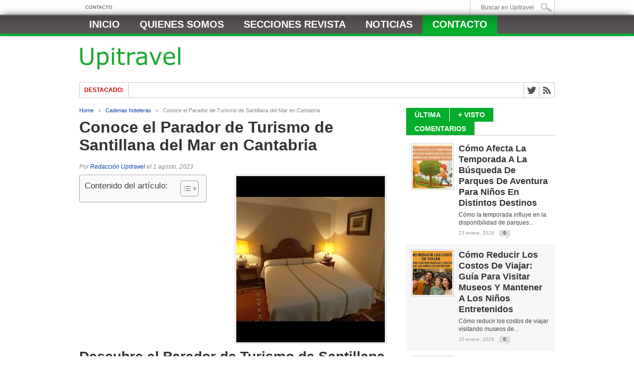

--- FILE ---
content_type: text/html; charset=UTF-8
request_url: https://www.upitravel.com/conoce-el-parador-de-turismo-de-santillana-del-mar-en-cantabria/12049/
body_size: 21495
content:
<!DOCTYPE html><html xmlns="http://www.w3.org/1999/xhtml" dir="ltr" lang="es" prefix="og: https://ogp.me/ns#"><head><script data-no-optimize="1">var litespeed_docref=sessionStorage.getItem("litespeed_docref");litespeed_docref&&(Object.defineProperty(document,"referrer",{get:function(){return litespeed_docref}}),sessionStorage.removeItem("litespeed_docref"));</script> <meta http-equiv="Content-Type" content="text/html; charset=UTF-8" /><meta name="viewport" content="width=device-width, initial-scale=1, maximum-scale=1" /><meta property="og:image" content="https://www.upitravel.com/wp-content/uploads/2023/08/Conoce-el-Parador-de-Turismo-de-Santillana-del-Mar-en-Cantabria-300x336.jpg" /><title>Conoce el Parador de Turismo de Santillana del Mar en Cantabria | Upitravel</title><!--[if IE]><link rel="stylesheet" type="text/css" href="https://www.upitravel.com/wp-content/themes/maxmag/css/iecss.css" />
<![endif]--><link rel="alternate" type="application/rss+xml" title="RSS 2.0" href="https://www.upitravel.com/feed/" /><link rel="alternate" type="text/xml" title="RSS .92" href="https://www.upitravel.com/feed/rss/" /><link rel="alternate" type="application/atom+xml" title="Atom 0.3" href="https://www.upitravel.com/feed/atom/" /><link rel="pingback" href="https://www.upitravel.com/xmlrpc.php" /> <script type="litespeed/javascript">var _gaq=_gaq||[];_gaq.push(['_setAccount','UA-15562588-6']);_gaq.push(['_trackPageview']);(function(){var ga=document.createElement('script');ga.type='text/javascript';ga.async=!0;ga.src=('https:'==document.location.protocol?'https://ssl':'http://www')+'.google-analytics.com/ga.js';var s=document.getElementsByTagName('script')[0];s.parentNode.insertBefore(ga,s)})()</script> <script data-ad-client="ca-pub-3353319186992923" type="litespeed/javascript" data-src="https://pagead2.googlesyndication.com/pagead/js/adsbygoogle.js"></script> <meta name="description" content="Descubre el Parador de Turismo de Santillana del Mar en CantabriaEl Parador de Turismo de Santillana del Mar es una antigua mansión que data de finales del siglo XVIII, situada en la localidad de Santillana del Mar, en la provincia de Cantabria. Esta antigua y encantadora mansión ofrece a los visitantes una amplia variedad de" /><meta name="robots" content="max-image-preview:large" /><meta name="author" content="Redacción Upitravel"/><meta name="keywords" content="cadenas hoteleras" /><link rel="canonical" href="https://www.upitravel.com/conoce-el-parador-de-turismo-de-santillana-del-mar-en-cantabria/12049/" /><meta name="generator" content="All in One SEO Pro (AIOSEO) 4.9.3" /><meta property="og:locale" content="es_ES" /><meta property="og:site_name" content="Upitravel | Revista digital de Viajes y Turismo" /><meta property="og:type" content="article" /><meta property="og:title" content="Conoce el Parador de Turismo de Santillana del Mar en Cantabria | Upitravel" /><meta property="og:description" content="Descubre el Parador de Turismo de Santillana del Mar en CantabriaEl Parador de Turismo de Santillana del Mar es una antigua mansión que data de finales del siglo XVIII, situada en la localidad de Santillana del Mar, en la provincia de Cantabria. Esta antigua y encantadora mansión ofrece a los visitantes una amplia variedad de" /><meta property="og:url" content="https://www.upitravel.com/conoce-el-parador-de-turismo-de-santillana-del-mar-en-cantabria/12049/" /><meta property="article:published_time" content="2023-08-01T10:38:37+00:00" /><meta property="article:modified_time" content="2023-08-01T10:38:37+00:00" /><meta name="twitter:card" content="summary" /><meta name="twitter:title" content="Conoce el Parador de Turismo de Santillana del Mar en Cantabria | Upitravel" /><meta name="twitter:description" content="Descubre el Parador de Turismo de Santillana del Mar en CantabriaEl Parador de Turismo de Santillana del Mar es una antigua mansión que data de finales del siglo XVIII, situada en la localidad de Santillana del Mar, en la provincia de Cantabria. Esta antigua y encantadora mansión ofrece a los visitantes una amplia variedad de" /> <script type="application/ld+json" class="aioseo-schema">{"@context":"https:\/\/schema.org","@graph":[{"@type":"Article","@id":"https:\/\/www.upitravel.com\/conoce-el-parador-de-turismo-de-santillana-del-mar-en-cantabria\/12049\/#article","name":"Conoce el Parador de Turismo de Santillana del Mar en Cantabria | Upitravel","headline":"Conoce el Parador de Turismo de Santillana del Mar en Cantabria","author":{"@id":"https:\/\/www.upitravel.com\/author\/redaccion\/#author"},"publisher":{"@id":"https:\/\/www.upitravel.com\/#organization"},"image":{"@type":"ImageObject","url":"https:\/\/www.upitravel.com\/wp-content\/uploads\/2023\/08\/Conoce-el-Parador-de-Turismo-de-Santillana-del-Mar-en-Cantabria.jpg","width":640,"height":480},"datePublished":"2023-08-01T12:38:37+02:00","dateModified":"2023-08-01T12:38:37+02:00","inLanguage":"es-ES","mainEntityOfPage":{"@id":"https:\/\/www.upitravel.com\/conoce-el-parador-de-turismo-de-santillana-del-mar-en-cantabria\/12049\/#webpage"},"isPartOf":{"@id":"https:\/\/www.upitravel.com\/conoce-el-parador-de-turismo-de-santillana-del-mar-en-cantabria\/12049\/#webpage"},"articleSection":"Cadenas hoteleras"},{"@type":"BreadcrumbList","@id":"https:\/\/www.upitravel.com\/conoce-el-parador-de-turismo-de-santillana-del-mar-en-cantabria\/12049\/#breadcrumblist","itemListElement":[{"@type":"ListItem","@id":"https:\/\/www.upitravel.com#listItem","position":1,"name":"Inicio","item":"https:\/\/www.upitravel.com","nextItem":{"@type":"ListItem","@id":"https:\/\/www.upitravel.com\/category\/cadenas-hoteleras\/#listItem","name":"Cadenas hoteleras"}},{"@type":"ListItem","@id":"https:\/\/www.upitravel.com\/category\/cadenas-hoteleras\/#listItem","position":2,"name":"Cadenas hoteleras","item":"https:\/\/www.upitravel.com\/category\/cadenas-hoteleras\/","nextItem":{"@type":"ListItem","@id":"https:\/\/www.upitravel.com\/conoce-el-parador-de-turismo-de-santillana-del-mar-en-cantabria\/12049\/#listItem","name":"Conoce el Parador de Turismo de Santillana del Mar en Cantabria"},"previousItem":{"@type":"ListItem","@id":"https:\/\/www.upitravel.com#listItem","name":"Inicio"}},{"@type":"ListItem","@id":"https:\/\/www.upitravel.com\/conoce-el-parador-de-turismo-de-santillana-del-mar-en-cantabria\/12049\/#listItem","position":3,"name":"Conoce el Parador de Turismo de Santillana del Mar en Cantabria","previousItem":{"@type":"ListItem","@id":"https:\/\/www.upitravel.com\/category\/cadenas-hoteleras\/#listItem","name":"Cadenas hoteleras"}}]},{"@type":"Organization","@id":"https:\/\/www.upitravel.com\/#organization","name":"Upitravel - Revista Digital de Viajes y Turismo","description":"Revista digital de Viajes y Turismo","url":"https:\/\/www.upitravel.com\/"},{"@type":"Person","@id":"https:\/\/www.upitravel.com\/author\/redaccion\/#author","url":"https:\/\/www.upitravel.com\/author\/redaccion\/","name":"Redacci\u00f3n Upitravel"},{"@type":"WebPage","@id":"https:\/\/www.upitravel.com\/conoce-el-parador-de-turismo-de-santillana-del-mar-en-cantabria\/12049\/#webpage","url":"https:\/\/www.upitravel.com\/conoce-el-parador-de-turismo-de-santillana-del-mar-en-cantabria\/12049\/","name":"Conoce el Parador de Turismo de Santillana del Mar en Cantabria | Upitravel","description":"Descubre el Parador de Turismo de Santillana del Mar en CantabriaEl Parador de Turismo de Santillana del Mar es una antigua mansi\u00f3n que data de finales del siglo XVIII, situada en la localidad de Santillana del Mar, en la provincia de Cantabria. Esta antigua y encantadora mansi\u00f3n ofrece a los visitantes una amplia variedad de","inLanguage":"es-ES","isPartOf":{"@id":"https:\/\/www.upitravel.com\/#website"},"breadcrumb":{"@id":"https:\/\/www.upitravel.com\/conoce-el-parador-de-turismo-de-santillana-del-mar-en-cantabria\/12049\/#breadcrumblist"},"author":{"@id":"https:\/\/www.upitravel.com\/author\/redaccion\/#author"},"creator":{"@id":"https:\/\/www.upitravel.com\/author\/redaccion\/#author"},"image":{"@type":"ImageObject","url":"https:\/\/www.upitravel.com\/wp-content\/uploads\/2023\/08\/Conoce-el-Parador-de-Turismo-de-Santillana-del-Mar-en-Cantabria.jpg","@id":"https:\/\/www.upitravel.com\/conoce-el-parador-de-turismo-de-santillana-del-mar-en-cantabria\/12049\/#mainImage","width":640,"height":480},"primaryImageOfPage":{"@id":"https:\/\/www.upitravel.com\/conoce-el-parador-de-turismo-de-santillana-del-mar-en-cantabria\/12049\/#mainImage"},"datePublished":"2023-08-01T12:38:37+02:00","dateModified":"2023-08-01T12:38:37+02:00"},{"@type":"WebSite","@id":"https:\/\/www.upitravel.com\/#website","url":"https:\/\/www.upitravel.com\/","name":"Upitravel","description":"Revista digital de Viajes y Turismo","inLanguage":"es-ES","publisher":{"@id":"https:\/\/www.upitravel.com\/#organization"}}]}</script> <link rel='dns-prefetch' href='//fonts.googleapis.com' /><link rel="alternate" type="application/rss+xml" title="Upitravel &raquo; Feed" href="https://www.upitravel.com/feed/" /><link rel="alternate" title="oEmbed (JSON)" type="application/json+oembed" href="https://www.upitravel.com/wp-json/oembed/1.0/embed?url=https%3A%2F%2Fwww.upitravel.com%2Fconoce-el-parador-de-turismo-de-santillana-del-mar-en-cantabria%2F12049%2F" /><link rel="alternate" title="oEmbed (XML)" type="text/xml+oembed" href="https://www.upitravel.com/wp-json/oembed/1.0/embed?url=https%3A%2F%2Fwww.upitravel.com%2Fconoce-el-parador-de-turismo-de-santillana-del-mar-en-cantabria%2F12049%2F&#038;format=xml" /><style id='wp-img-auto-sizes-contain-inline-css' type='text/css'>img:is([sizes=auto i],[sizes^="auto," i]){contain-intrinsic-size:3000px 1500px}
/*# sourceURL=wp-img-auto-sizes-contain-inline-css */</style><link data-optimized="2" rel="stylesheet" href="https://www.upitravel.com/wp-content/litespeed/css/06b6e52c7a797acb28b216e1d8c643d4.css?ver=0326c" /><style id='wp-block-latest-posts-inline-css' type='text/css'>.wp-block-latest-posts{box-sizing:border-box}.wp-block-latest-posts.alignleft{margin-right:2em}.wp-block-latest-posts.alignright{margin-left:2em}.wp-block-latest-posts.wp-block-latest-posts__list{list-style:none}.wp-block-latest-posts.wp-block-latest-posts__list li{clear:both;overflow-wrap:break-word}.wp-block-latest-posts.is-grid{display:flex;flex-wrap:wrap}.wp-block-latest-posts.is-grid li{margin:0 1.25em 1.25em 0;width:100%}@media (min-width:600px){.wp-block-latest-posts.columns-2 li{width:calc(50% - .625em)}.wp-block-latest-posts.columns-2 li:nth-child(2n){margin-right:0}.wp-block-latest-posts.columns-3 li{width:calc(33.33333% - .83333em)}.wp-block-latest-posts.columns-3 li:nth-child(3n){margin-right:0}.wp-block-latest-posts.columns-4 li{width:calc(25% - .9375em)}.wp-block-latest-posts.columns-4 li:nth-child(4n){margin-right:0}.wp-block-latest-posts.columns-5 li{width:calc(20% - 1em)}.wp-block-latest-posts.columns-5 li:nth-child(5n){margin-right:0}.wp-block-latest-posts.columns-6 li{width:calc(16.66667% - 1.04167em)}.wp-block-latest-posts.columns-6 li:nth-child(6n){margin-right:0}}:root :where(.wp-block-latest-posts.is-grid){padding:0}:root :where(.wp-block-latest-posts.wp-block-latest-posts__list){padding-left:0}.wp-block-latest-posts__post-author,.wp-block-latest-posts__post-date{display:block;font-size:.8125em}.wp-block-latest-posts__post-excerpt,.wp-block-latest-posts__post-full-content{margin-bottom:1em;margin-top:.5em}.wp-block-latest-posts__featured-image a{display:inline-block}.wp-block-latest-posts__featured-image img{height:auto;max-width:100%;width:auto}.wp-block-latest-posts__featured-image.alignleft{float:left;margin-right:1em}.wp-block-latest-posts__featured-image.alignright{float:right;margin-left:1em}.wp-block-latest-posts__featured-image.aligncenter{margin-bottom:1em;text-align:center}
/*# sourceURL=https://www.upitravel.com/wp-includes/blocks/latest-posts/style.min.css */</style><style id='global-styles-inline-css' type='text/css'>:root{--wp--preset--aspect-ratio--square: 1;--wp--preset--aspect-ratio--4-3: 4/3;--wp--preset--aspect-ratio--3-4: 3/4;--wp--preset--aspect-ratio--3-2: 3/2;--wp--preset--aspect-ratio--2-3: 2/3;--wp--preset--aspect-ratio--16-9: 16/9;--wp--preset--aspect-ratio--9-16: 9/16;--wp--preset--color--black: #000000;--wp--preset--color--cyan-bluish-gray: #abb8c3;--wp--preset--color--white: #ffffff;--wp--preset--color--pale-pink: #f78da7;--wp--preset--color--vivid-red: #cf2e2e;--wp--preset--color--luminous-vivid-orange: #ff6900;--wp--preset--color--luminous-vivid-amber: #fcb900;--wp--preset--color--light-green-cyan: #7bdcb5;--wp--preset--color--vivid-green-cyan: #00d084;--wp--preset--color--pale-cyan-blue: #8ed1fc;--wp--preset--color--vivid-cyan-blue: #0693e3;--wp--preset--color--vivid-purple: #9b51e0;--wp--preset--gradient--vivid-cyan-blue-to-vivid-purple: linear-gradient(135deg,rgb(6,147,227) 0%,rgb(155,81,224) 100%);--wp--preset--gradient--light-green-cyan-to-vivid-green-cyan: linear-gradient(135deg,rgb(122,220,180) 0%,rgb(0,208,130) 100%);--wp--preset--gradient--luminous-vivid-amber-to-luminous-vivid-orange: linear-gradient(135deg,rgb(252,185,0) 0%,rgb(255,105,0) 100%);--wp--preset--gradient--luminous-vivid-orange-to-vivid-red: linear-gradient(135deg,rgb(255,105,0) 0%,rgb(207,46,46) 100%);--wp--preset--gradient--very-light-gray-to-cyan-bluish-gray: linear-gradient(135deg,rgb(238,238,238) 0%,rgb(169,184,195) 100%);--wp--preset--gradient--cool-to-warm-spectrum: linear-gradient(135deg,rgb(74,234,220) 0%,rgb(151,120,209) 20%,rgb(207,42,186) 40%,rgb(238,44,130) 60%,rgb(251,105,98) 80%,rgb(254,248,76) 100%);--wp--preset--gradient--blush-light-purple: linear-gradient(135deg,rgb(255,206,236) 0%,rgb(152,150,240) 100%);--wp--preset--gradient--blush-bordeaux: linear-gradient(135deg,rgb(254,205,165) 0%,rgb(254,45,45) 50%,rgb(107,0,62) 100%);--wp--preset--gradient--luminous-dusk: linear-gradient(135deg,rgb(255,203,112) 0%,rgb(199,81,192) 50%,rgb(65,88,208) 100%);--wp--preset--gradient--pale-ocean: linear-gradient(135deg,rgb(255,245,203) 0%,rgb(182,227,212) 50%,rgb(51,167,181) 100%);--wp--preset--gradient--electric-grass: linear-gradient(135deg,rgb(202,248,128) 0%,rgb(113,206,126) 100%);--wp--preset--gradient--midnight: linear-gradient(135deg,rgb(2,3,129) 0%,rgb(40,116,252) 100%);--wp--preset--font-size--small: 13px;--wp--preset--font-size--medium: 20px;--wp--preset--font-size--large: 36px;--wp--preset--font-size--x-large: 42px;--wp--preset--spacing--20: 0.44rem;--wp--preset--spacing--30: 0.67rem;--wp--preset--spacing--40: 1rem;--wp--preset--spacing--50: 1.5rem;--wp--preset--spacing--60: 2.25rem;--wp--preset--spacing--70: 3.38rem;--wp--preset--spacing--80: 5.06rem;--wp--preset--shadow--natural: 6px 6px 9px rgba(0, 0, 0, 0.2);--wp--preset--shadow--deep: 12px 12px 50px rgba(0, 0, 0, 0.4);--wp--preset--shadow--sharp: 6px 6px 0px rgba(0, 0, 0, 0.2);--wp--preset--shadow--outlined: 6px 6px 0px -3px rgb(255, 255, 255), 6px 6px rgb(0, 0, 0);--wp--preset--shadow--crisp: 6px 6px 0px rgb(0, 0, 0);}:where(.is-layout-flex){gap: 0.5em;}:where(.is-layout-grid){gap: 0.5em;}body .is-layout-flex{display: flex;}.is-layout-flex{flex-wrap: wrap;align-items: center;}.is-layout-flex > :is(*, div){margin: 0;}body .is-layout-grid{display: grid;}.is-layout-grid > :is(*, div){margin: 0;}:where(.wp-block-columns.is-layout-flex){gap: 2em;}:where(.wp-block-columns.is-layout-grid){gap: 2em;}:where(.wp-block-post-template.is-layout-flex){gap: 1.25em;}:where(.wp-block-post-template.is-layout-grid){gap: 1.25em;}.has-black-color{color: var(--wp--preset--color--black) !important;}.has-cyan-bluish-gray-color{color: var(--wp--preset--color--cyan-bluish-gray) !important;}.has-white-color{color: var(--wp--preset--color--white) !important;}.has-pale-pink-color{color: var(--wp--preset--color--pale-pink) !important;}.has-vivid-red-color{color: var(--wp--preset--color--vivid-red) !important;}.has-luminous-vivid-orange-color{color: var(--wp--preset--color--luminous-vivid-orange) !important;}.has-luminous-vivid-amber-color{color: var(--wp--preset--color--luminous-vivid-amber) !important;}.has-light-green-cyan-color{color: var(--wp--preset--color--light-green-cyan) !important;}.has-vivid-green-cyan-color{color: var(--wp--preset--color--vivid-green-cyan) !important;}.has-pale-cyan-blue-color{color: var(--wp--preset--color--pale-cyan-blue) !important;}.has-vivid-cyan-blue-color{color: var(--wp--preset--color--vivid-cyan-blue) !important;}.has-vivid-purple-color{color: var(--wp--preset--color--vivid-purple) !important;}.has-black-background-color{background-color: var(--wp--preset--color--black) !important;}.has-cyan-bluish-gray-background-color{background-color: var(--wp--preset--color--cyan-bluish-gray) !important;}.has-white-background-color{background-color: var(--wp--preset--color--white) !important;}.has-pale-pink-background-color{background-color: var(--wp--preset--color--pale-pink) !important;}.has-vivid-red-background-color{background-color: var(--wp--preset--color--vivid-red) !important;}.has-luminous-vivid-orange-background-color{background-color: var(--wp--preset--color--luminous-vivid-orange) !important;}.has-luminous-vivid-amber-background-color{background-color: var(--wp--preset--color--luminous-vivid-amber) !important;}.has-light-green-cyan-background-color{background-color: var(--wp--preset--color--light-green-cyan) !important;}.has-vivid-green-cyan-background-color{background-color: var(--wp--preset--color--vivid-green-cyan) !important;}.has-pale-cyan-blue-background-color{background-color: var(--wp--preset--color--pale-cyan-blue) !important;}.has-vivid-cyan-blue-background-color{background-color: var(--wp--preset--color--vivid-cyan-blue) !important;}.has-vivid-purple-background-color{background-color: var(--wp--preset--color--vivid-purple) !important;}.has-black-border-color{border-color: var(--wp--preset--color--black) !important;}.has-cyan-bluish-gray-border-color{border-color: var(--wp--preset--color--cyan-bluish-gray) !important;}.has-white-border-color{border-color: var(--wp--preset--color--white) !important;}.has-pale-pink-border-color{border-color: var(--wp--preset--color--pale-pink) !important;}.has-vivid-red-border-color{border-color: var(--wp--preset--color--vivid-red) !important;}.has-luminous-vivid-orange-border-color{border-color: var(--wp--preset--color--luminous-vivid-orange) !important;}.has-luminous-vivid-amber-border-color{border-color: var(--wp--preset--color--luminous-vivid-amber) !important;}.has-light-green-cyan-border-color{border-color: var(--wp--preset--color--light-green-cyan) !important;}.has-vivid-green-cyan-border-color{border-color: var(--wp--preset--color--vivid-green-cyan) !important;}.has-pale-cyan-blue-border-color{border-color: var(--wp--preset--color--pale-cyan-blue) !important;}.has-vivid-cyan-blue-border-color{border-color: var(--wp--preset--color--vivid-cyan-blue) !important;}.has-vivid-purple-border-color{border-color: var(--wp--preset--color--vivid-purple) !important;}.has-vivid-cyan-blue-to-vivid-purple-gradient-background{background: var(--wp--preset--gradient--vivid-cyan-blue-to-vivid-purple) !important;}.has-light-green-cyan-to-vivid-green-cyan-gradient-background{background: var(--wp--preset--gradient--light-green-cyan-to-vivid-green-cyan) !important;}.has-luminous-vivid-amber-to-luminous-vivid-orange-gradient-background{background: var(--wp--preset--gradient--luminous-vivid-amber-to-luminous-vivid-orange) !important;}.has-luminous-vivid-orange-to-vivid-red-gradient-background{background: var(--wp--preset--gradient--luminous-vivid-orange-to-vivid-red) !important;}.has-very-light-gray-to-cyan-bluish-gray-gradient-background{background: var(--wp--preset--gradient--very-light-gray-to-cyan-bluish-gray) !important;}.has-cool-to-warm-spectrum-gradient-background{background: var(--wp--preset--gradient--cool-to-warm-spectrum) !important;}.has-blush-light-purple-gradient-background{background: var(--wp--preset--gradient--blush-light-purple) !important;}.has-blush-bordeaux-gradient-background{background: var(--wp--preset--gradient--blush-bordeaux) !important;}.has-luminous-dusk-gradient-background{background: var(--wp--preset--gradient--luminous-dusk) !important;}.has-pale-ocean-gradient-background{background: var(--wp--preset--gradient--pale-ocean) !important;}.has-electric-grass-gradient-background{background: var(--wp--preset--gradient--electric-grass) !important;}.has-midnight-gradient-background{background: var(--wp--preset--gradient--midnight) !important;}.has-small-font-size{font-size: var(--wp--preset--font-size--small) !important;}.has-medium-font-size{font-size: var(--wp--preset--font-size--medium) !important;}.has-large-font-size{font-size: var(--wp--preset--font-size--large) !important;}.has-x-large-font-size{font-size: var(--wp--preset--font-size--x-large) !important;}
/*# sourceURL=global-styles-inline-css */</style><style id='classic-theme-styles-inline-css' type='text/css'>/*! This file is auto-generated */
.wp-block-button__link{color:#fff;background-color:#32373c;border-radius:9999px;box-shadow:none;text-decoration:none;padding:calc(.667em + 2px) calc(1.333em + 2px);font-size:1.125em}.wp-block-file__button{background:#32373c;color:#fff;text-decoration:none}
/*# sourceURL=/wp-includes/css/classic-themes.min.css */</style><style id='ez-toc-inline-css' type='text/css'>div#ez-toc-container .ez-toc-title {font-size: 120%;}div#ez-toc-container .ez-toc-title {font-weight: 500;}div#ez-toc-container ul li , div#ez-toc-container ul li a {font-size: 95%;}div#ez-toc-container ul li , div#ez-toc-container ul li a {font-weight: 500;}div#ez-toc-container nav ul ul li {font-size: 90%;}.ez-toc-box-title {font-weight: bold; margin-bottom: 10px; text-align: center; text-transform: uppercase; letter-spacing: 1px; color: #666; padding-bottom: 5px;position:absolute;top:-4%;left:5%;background-color: inherit;transition: top 0.3s ease;}.ez-toc-box-title.toc-closed {top:-25%;}
/*# sourceURL=ez-toc-inline-css */</style> <script type="litespeed/javascript" data-src="https://www.upitravel.com/wp-includes/js/jquery/jquery.min.js" id="jquery-core-js"></script> <link rel="https://api.w.org/" href="https://www.upitravel.com/wp-json/" /><link rel="alternate" title="JSON" type="application/json" href="https://www.upitravel.com/wp-json/wp/v2/posts/12049" /><link rel="EditURI" type="application/rsd+xml" title="RSD" href="https://www.upitravel.com/xmlrpc.php?rsd" /><meta name="generator" content="WordPress 6.9" /><link rel='shortlink' href='https://www.upitravel.com/?p=12049' /> <script type="litespeed/javascript">function external_links_in_new_windows_loop(){if(!document.links){document.links=document.getElementsByTagName('a')}
var change_link=!1;var force='';var ignore='';for(var t=0;t<document.links.length;t++){var all_links=document.links[t];change_link=!1;if(document.links[t].hasAttribute('onClick')==!1){if(all_links.href.search(/^http/)!=-1&&all_links.href.search('www.upitravel.com')==-1&&all_links.href.search(/^#/)==-1){change_link=!0}
if(force!=''&&all_links.href.search(force)!=-1){change_link=!0}
if(ignore!=''&&all_links.href.search(ignore)!=-1){change_link=!1}
if(change_link==!0){document.links[t].setAttribute('onClick','javascript:window.open(\''+all_links.href.replace(/'/g,'')+'\', \'_blank\', \'noopener\'); return false;');document.links[t].removeAttribute('target')}}}}
function external_links_in_new_windows_load(func){var oldonload=window.onload;if(typeof window.onload!='function'){window.onload=func}else{window.onload=function(){oldonload();func()}}}
external_links_in_new_windows_load(external_links_in_new_windows_loop)</script> <style type='text/css'>a, a:visited { color: #093ea8; }
h3.category-heading, .toggle { background: #05ad2d; }
.home-widget h3, .home-widget h3 a, .middle-widget h3, .middle-widget h3 a, .sidebar-widget h3, .sidebar-widget h3 a, .bottom-widget h3, .bottom-widget h3 a, .widget-container h3, .widget-container h3 a, .multi-category h3,  ul.tabber li.active h4 a, #related-posts h3, h3#reply-title, h2.comments { color: #05ad2d; }
#main-nav ul li:hover, #main-nav .current-menu-item, #main-nav .current-post-parent { background: #05ad2d url(https://www.upitravel.com/wp-content/themes/maxmag/images/nav-bg.png) top repeat-x; }
#main-nav ul li:hover ul { border-top: 5px solid #05ad2d; }
#main-nav-wrapper { background: #595454 url(https://www.upitravel.com/wp-content/themes/maxmag/images/nav-bg.png) top repeat-x; border-bottom: 5px solid #05ad2d; }

.woocommerce .widget_price_filter .ui-slider .ui-slider-handle,
.woocommerce span.onsale,
.woocommerce #respond input#submit.alt,
.woocommerce a.button.alt,
.woocommerce button.button.alt,
.woocommerce input.button.alt,
.woocommerce #respond input#submit.alt:hover,
.woocommerce a.button.alt:hover,
.woocommerce button.button.alt:hover,
.woocommerce input.button.alt:hover {
	background-color: #05ad2d;
	}

#nav-mobi select { background: #595454  url(https://www.upitravel.com/wp-content/themes/maxmag/images/triangle-dark.png) no-repeat right; }
ul.tabber li, .woocommerce .widget_price_filter .ui-slider .ui-slider-range { background: #05ad2d; }
#wallpaper { background: url() no-repeat 50% 0; }</style></head><body data-rsssl=1 class="wp-singular post-template-default single single-post postid-12049 single-format-standard wp-theme-maxmag"><div id="site"><div id="top-wrapper"><div id="top-nav-wrapper"><div id="top-nav"><div id="top-menu"><div class="menu-header-2-container"><ul id="menu-header-2" class="menu"><li id="menu-item-15369" class="menu-item menu-item-type-post_type menu-item-object-page menu-item-15369"><a href="https://www.upitravel.com/contacto/">Contacto</a></li></ul></div></div><div id="search-wrapper"><form method="get" id="searchform" action="https://www.upitravel.com/">
<input type="text" name="s" id="s" value="Buscar en Upitravel" onfocus='if (this.value == "Buscar en Upitravel") { this.value = ""; }' onblur='if (this.value == "") { this.value = "Buscar en Upitravel"; }' />
<input type="hidden" id="search-button" /></form></div></div></div></div><div id="nav"><div id="main-nav-wrapper"><div id="main-nav"><div class="menu-menu-principal-container"><ul id="menu-menu-principal" class="menu"><li id="menu-item-125" class="menu-item menu-item-type-custom menu-item-object-custom menu-item-125"><a href="https://www.upitravel.com/index.php" title="Home">Inicio</a></li><li id="menu-item-123" class="menu-item menu-item-type-post_type menu-item-object-page menu-item-123"><a href="https://www.upitravel.com/quienes-somos/" title="Quienes somos &#8211; Upitravel">Quienes somos</a></li><li id="menu-item-1019" class="menu-item menu-item-type-custom menu-item-object-custom menu-item-has-children menu-item-1019"><a href="#">Secciones Revista</a><ul class="sub-menu"><li id="menu-item-135" class="menu-item menu-item-type-taxonomy menu-item-object-category menu-item-135"><a href="https://www.upitravel.com/category/agencias-de-viajes/" title="Noticias y artículos sobre Agencias de Viajes">Agencias de viajes</a></li><li id="menu-item-136" class="menu-item menu-item-type-taxonomy menu-item-object-category current-post-ancestor current-menu-parent current-post-parent menu-item-136"><a href="https://www.upitravel.com/category/cadenas-hoteleras/" title="Noticias y artículos sobre Cadenas Hoteleras">Cadenas hoteleras</a></li><li id="menu-item-137" class="menu-item menu-item-type-taxonomy menu-item-object-category menu-item-137"><a href="https://www.upitravel.com/category/cajon-de-sastre/" title="Cajón de sastre de artículos y noticias">Cajón de sastre</a></li><li id="menu-item-138" class="menu-item menu-item-type-taxonomy menu-item-object-category menu-item-138"><a href="https://www.upitravel.com/category/companias-aereas/" title="Noticias y artículos sobre Compañías Aéreas">Compañías aéreas</a></li><li id="menu-item-139" class="menu-item menu-item-type-taxonomy menu-item-object-category menu-item-139"><a href="https://www.upitravel.com/category/destinos/destinos-de-cine/" title="Artículos sobre destinos de cine">Destinos de cine</a></li><li id="menu-item-140" class="menu-item menu-item-type-taxonomy menu-item-object-category menu-item-140"><a href="https://www.upitravel.com/category/destinos/destinos-de-libro/" title="Artículos sobre destinos de libro">Destinos de libro</a></li><li id="menu-item-141" class="menu-item menu-item-type-taxonomy menu-item-object-category menu-item-141"><a href="https://www.upitravel.com/category/destinos/destinos-de-series/" title="Artículos sobre destinos de series">Destinos de series</a></li><li id="menu-item-142" class="menu-item menu-item-type-taxonomy menu-item-object-category menu-item-142"><a href="https://www.upitravel.com/category/destinos/destinos-musicales/" title="Artículos sobre destinos musicales">Destinos musicales</a></li><li id="menu-item-143" class="menu-item menu-item-type-taxonomy menu-item-object-category menu-item-143"><a href="https://www.upitravel.com/category/entrevistas/" title="Entrevistas realizadas por Upitravel">Entrevistas</a></li></ul></li><li id="menu-item-15370" class="menu-item menu-item-type-custom menu-item-object-custom menu-item-has-children menu-item-15370"><a href="#">Noticias</a><ul class="sub-menu"><li id="menu-item-15372" class="menu-item menu-item-type-taxonomy menu-item-object-category menu-item-15372"><a href="https://www.upitravel.com/category/articulos-destacados/">Artículos</a></li><li id="menu-item-15378" class="menu-item menu-item-type-taxonomy menu-item-object-category menu-item-15378"><a href="https://www.upitravel.com/category/noticias/">Noticias</a></li><li id="menu-item-15371" class="menu-item menu-item-type-taxonomy menu-item-object-category menu-item-15371"><a href="https://www.upitravel.com/category/agencias-de-viajes/">Agencias de viajes</a></li><li id="menu-item-15373" class="menu-item menu-item-type-taxonomy menu-item-object-category current-post-ancestor current-menu-parent current-post-parent menu-item-15373"><a href="https://www.upitravel.com/category/cadenas-hoteleras/">Cadenas hoteleras</a></li><li id="menu-item-15374" class="menu-item menu-item-type-taxonomy menu-item-object-category menu-item-15374"><a href="https://www.upitravel.com/category/companias-aereas/">Compañías aéreas</a></li><li id="menu-item-15375" class="menu-item menu-item-type-taxonomy menu-item-object-category menu-item-15375"><a href="https://www.upitravel.com/category/destinos-de-enoturismo/">Destinos de enoturismo</a></li><li id="menu-item-15376" class="menu-item menu-item-type-taxonomy menu-item-object-category menu-item-15376"><a href="https://www.upitravel.com/category/destinos-de-playa/">Destinos de playa</a></li><li id="menu-item-15377" class="menu-item menu-item-type-taxonomy menu-item-object-category menu-item-15377"><a href="https://www.upitravel.com/category/hoteles/">Hoteles</a></li><li id="menu-item-15379" class="menu-item menu-item-type-taxonomy menu-item-object-category menu-item-15379"><a href="https://www.upitravel.com/category/turismo/">Turismo</a></li><li id="menu-item-15380" class="menu-item menu-item-type-taxonomy menu-item-object-category menu-item-15380"><a href="https://www.upitravel.com/category/viajes-especiales/">Viajes especiales</a></li><li id="menu-item-15381" class="menu-item menu-item-type-taxonomy menu-item-object-category menu-item-15381"><a href="https://www.upitravel.com/category/viajes-y-turismo/">Viajes y Turismo</a></li></ul></li><li id="menu-item-124" class="menu-item menu-item-type-post_type menu-item-object-page current-post-parent menu-item-124"><a href="https://www.upitravel.com/contacto/" title="Contactar con el equipo de Upitravel">Contacto</a></li></ul></div></div><div id="nav-mobi"><div class="menu-menu-principal-container"><select><option value="#">Menu</option><option value="https://www.upitravel.com/index.php">Inicio</option><option value="https://www.upitravel.com/quienes-somos/">Quienes somos</option><option value="#">Secciones Revista<option value="https://www.upitravel.com/category/agencias-de-viajes/">-Agencias de viajes</option><option value="https://www.upitravel.com/category/cadenas-hoteleras/">-Cadenas hoteleras</option><option value="https://www.upitravel.com/category/cajon-de-sastre/">-Cajón de sastre</option><option value="https://www.upitravel.com/category/companias-aereas/">-Compañías aéreas</option><option value="https://www.upitravel.com/category/destinos/destinos-de-cine/">-Destinos de cine</option><option value="https://www.upitravel.com/category/destinos/destinos-de-libro/">-Destinos de libro</option><option value="https://www.upitravel.com/category/destinos/destinos-de-series/">-Destinos de series</option><option value="https://www.upitravel.com/category/destinos/destinos-musicales/">-Destinos musicales</option><option value="https://www.upitravel.com/category/entrevistas/">-Entrevistas</option></option><option value="#">Noticias<option value="https://www.upitravel.com/category/articulos-destacados/">-Artículos</option><option value="https://www.upitravel.com/category/noticias/">-Noticias</option><option value="https://www.upitravel.com/category/agencias-de-viajes/">-Agencias de viajes</option><option value="https://www.upitravel.com/category/cadenas-hoteleras/">-Cadenas hoteleras</option><option value="https://www.upitravel.com/category/companias-aereas/">-Compañías aéreas</option><option value="https://www.upitravel.com/category/destinos-de-enoturismo/">-Destinos de enoturismo</option><option value="https://www.upitravel.com/category/destinos-de-playa/">-Destinos de playa</option><option value="https://www.upitravel.com/category/hoteles/">-Hoteles</option><option value="https://www.upitravel.com/category/turismo/">-Turismo</option><option value="https://www.upitravel.com/category/viajes-especiales/">-Viajes especiales</option><option value="https://www.upitravel.com/category/viajes-y-turismo/">-Viajes y Turismo</option></option><option value="https://www.upitravel.com/contacto/">Contacto</option>
</select></div></div></div></div><div id="wrapper"><div id="inner-wrapper"><div id="content"><div id="main-header-wrapper"><div id="header"><div id="logo" itemscope itemtype="http://schema.org/Organization">
<a itemprop="url" href="https://www.upitravel.com"><img data-lazyloaded="1" src="[data-uri]" width="246" height="50" itemprop="logo" data-src="https://www.upitravel.com/wp-content/uploads/2013/05/logo2.jpg" alt="Upitravel" /></a></div></div></div><div id="content-top"><div id="ticker">
<span class="ticker-heading">Destacado:</span><ul class="ticker-list"></ul></div><div id="content-social"><ul><li><a href="http://www.twitter.com/Upitravel" alt="Twitter" class="twitter-but" target="_blank"></a></li><li><a href="https://www.upitravel.com/feed/rss/" alt="RSS Feed" class="rss-but"></a></li></ul></div></div><div id="main"><div id="post-area" class="post-12049 post type-post status-publish format-standard has-post-thumbnail hentry category-cadenas-hoteleras"><div class="breadcrumb"><div id="crumbs"><a href="https://www.upitravel.com">Home</a>  &nbsp; &gt; &nbsp;  <a href="https://www.upitravel.com/category/cadenas-hoteleras/">Cadenas hoteleras</a>  &nbsp; &gt; &nbsp;  <span class="current">Conoce el Parador de Turismo de Santillana del Mar en Cantabria</span></div></div><h1 class="headline">Conoce el Parador de Turismo de Santillana del Mar en Cantabria</h1><div id="post-info"><div id="post-info-left">
Por <a href="https://www.upitravel.com/author/redaccion/" title="Entradas de Redacción Upitravel" rel="author">Redacción Upitravel</a> el 1 agosto, 2023</div></div><div id="content-area"><div class="post-image">
<img data-lazyloaded="1" src="[data-uri]" width="300" height="336" data-src="https://www.upitravel.com/wp-content/uploads/2023/08/Conoce-el-Parador-de-Turismo-de-Santillana-del-Mar-en-Cantabria-300x336.jpg" class="attachment-post-thumb size-post-thumb wp-post-image" alt="" decoding="async" fetchpriority="high" data-srcset="https://www.upitravel.com/wp-content/uploads/2023/08/Conoce-el-Parador-de-Turismo-de-Santillana-del-Mar-en-Cantabria-300x336.jpg 300w, https://www.upitravel.com/wp-content/uploads/2023/08/Conoce-el-Parador-de-Turismo-de-Santillana-del-Mar-en-Cantabria-420x470.jpg 420w, https://www.upitravel.com/wp-content/uploads/2023/08/Conoce-el-Parador-de-Turismo-de-Santillana-del-Mar-en-Cantabria-199x223.jpg 199w, https://www.upitravel.com/wp-content/uploads/2023/08/Conoce-el-Parador-de-Turismo-de-Santillana-del-Mar-en-Cantabria-120x134.jpg 120w" data-sizes="(max-width: 300px) 100vw, 300px" title="Conoce-el-Parador-de-Turismo-de-Santillana-del-Mar-en-Cantabria | Upitravel" /></div><div id="ez-toc-container" class="ez-toc-v2_0_80 counter-flat ez-toc-counter ez-toc-grey ez-toc-container-direction"><div class="ez-toc-title-container"><p class="ez-toc-title" style="cursor:inherit">Contenido del artículo:</p>
<span class="ez-toc-title-toggle"><a href="#" class="ez-toc-pull-right ez-toc-btn ez-toc-btn-xs ez-toc-btn-default ez-toc-toggle" aria-label="Alternar tabla de contenidos"><span class="ez-toc-js-icon-con"><span class=""><span class="eztoc-hide" style="display:none;">Toggle</span><span class="ez-toc-icon-toggle-span"><svg style="fill: #999;color:#999" xmlns="http://www.w3.org/2000/svg" class="list-377408" width="20px" height="20px" viewBox="0 0 24 24" fill="none"><path d="M6 6H4v2h2V6zm14 0H8v2h12V6zM4 11h2v2H4v-2zm16 0H8v2h12v-2zM4 16h2v2H4v-2zm16 0H8v2h12v-2z" fill="currentColor"></path></svg><svg style="fill: #999;color:#999" class="arrow-unsorted-368013" xmlns="http://www.w3.org/2000/svg" width="10px" height="10px" viewBox="0 0 24 24" version="1.2" baseProfile="tiny"><path d="M18.2 9.3l-6.2-6.3-6.2 6.3c-.2.2-.3.4-.3.7s.1.5.3.7c.2.2.4.3.7.3h11c.3 0 .5-.1.7-.3.2-.2.3-.5.3-.7s-.1-.5-.3-.7zM5.8 14.7l6.2 6.3 6.2-6.3c.2-.2.3-.5.3-.7s-.1-.5-.3-.7c-.2-.2-.4-.3-.7-.3h-11c-.3 0-.5.1-.7.3-.2.2-.3.5-.3.7s.1.5.3.7z"/></svg></span></span></span></a></span></div><nav><ul class='ez-toc-list ez-toc-list-level-1 eztoc-toggle-hide-by-default' ><li class='ez-toc-page-1'><a class="ez-toc-link ez-toc-heading-1" href="#Descubre_el_Parador_de_Turismo_de_Santillana_del_Mar_en_Cantabria" >Descubre el Parador de Turismo de Santillana del Mar en Cantabria</a></li><li class='ez-toc-page-1'><a class="ez-toc-link ez-toc-heading-2" href="#Conoce_el_Parador_de_Turismo_de_Santillana_del_Mar_El_destino_perfecto_para_tu_viaje" >Conoce el Parador de Turismo de Santillana del Mar: El destino perfecto para tu viaje</a></li><li class='ez-toc-page-1'><a class="ez-toc-link ez-toc-heading-3" href="#El_Parador_de_Turismo_de_Santillana_del_Mar_Tu_destino_de_vacaciones_en_Cantabria" >El Parador de Turismo de Santillana del Mar: Tu destino de vacaciones en Cantabria</a></li><li class='ez-toc-page-1'><a class="ez-toc-link ez-toc-heading-4" href="#%C2%A1Visita_el_Parador_de_Turismo_de_Santillana_del_Mar_en_Cantabria" >¡Visita el Parador de Turismo de Santillana del Mar en Cantabria!</a></li><li class='ez-toc-page-1'><a class="ez-toc-link ez-toc-heading-5" href="#%C2%BFQuieres_conocer_el_Parador_de_Turismo_de_Santillana_del_Mar_en_Cantabria_Aqui_te_decimos_todo_lo_que_necesitas_saber" >¿Quieres conocer el Parador de Turismo de Santillana del Mar en Cantabria? Aquí te decimos todo lo que necesitas saber</a></li></ul></nav></div><h2><span class="ez-toc-section" id="Descubre_el_Parador_de_Turismo_de_Santillana_del_Mar_en_Cantabria"></span>Descubre el Parador de Turismo de Santillana del Mar en Cantabria<span class="ez-toc-section-end"></span></h2><p><b>El Parador de Turismo de Santillana del Mar</b> es una antigua mansión que data de finales del siglo XVIII, situada en la localidad de Santillana del Mar, en la provincia de Cantabria. Esta antigua y encantadora mansión ofrece a los visitantes una amplia variedad de alojamientos y servicios, ideales para una escapada romántica, en familia o con amigos.</p><p>El Parador de Turismo de Santillana del Mar se encuentra en un entorno natural privilegiado, rodeado de bellos parajes y con vistas al mar Cantábrico. Esta antigua construcción ofrece alojamientos cómodos, decorados con estilo y con todas las comodidades modernas. Los visitantes pueden disfrutar de sus amplias habitaciones, su amplia zona de comedor y una gran terraza con vistas panorámicas.</p><p>El Parador de Turismo de Santillana del Mar también ofrece a los visitantes una amplia gama de actividades para que disfruten de su estancia. Desde caminatas por el campo hasta visitas a los monumentos históricos de la localidad. Los visitantes también pueden disfrutar de los numerosos restaurantes y bares que se encuentran en la localidad, donde podrán degustar la deliciosa gastronomía cántabra.</p><p>Además, el Parador de Turismo de Santillana del Mar cuenta con una piscina al aire libre, un spa, una sala de juegos y una sala de reuniones. También hay una gran cantidad de instalaciones deportivas, como un campo de golf, una pista de tenis y una cancha de pádel. Los visitantes también pueden disfrutar de la tranquilidad y la belleza de la naturaleza que rodea el parador.</p><p>El Parador de Turismo de Santillana del Mar es el lugar perfecto para aquellos que buscan relajarse y disfrutar de una estancia inolvidable en Cantabria. Esta antigua mansión ofrece a los visitantes una amplia variedad de alojamientos y servicios, ideales para una escapada romántica, en familia o con amigos. Ven y descubre el encanto de este parador en Cantabria.</p><h2><span class="ez-toc-section" id="Conoce_el_Parador_de_Turismo_de_Santillana_del_Mar_El_destino_perfecto_para_tu_viaje"></span>Conoce el Parador de Turismo de Santillana del Mar: El destino perfecto para tu viaje<span class="ez-toc-section-end"></span></h2><p>¿Estás planeando un viaje y quieres un destino que te ofrezca una combinación perfecta de naturaleza, historia y cultura? El Parador de Turismo de Santillana del Mar es el destino perfecto para ti. Este encantador pueblo del norte de España está situado en un entorno privilegiado, rodeado de bellos bosques y parques naturales. El Parador de Turismo de Santillana del Mar te ofrece una experiencia única de alojamiento, con habitaciones acogedoras y equipadas con todas las comodidades para que disfrutes al máximo de tu estancia.</p><p>En el Parador de Turismo de Santillana del Mar podrás disfrutar de una variedad de actividades al aire libre, como senderismo, ciclismo, pesca y observación de aves. Además, también podrás disfrutar de una gran variedad de actividades culturales, como visitas guiadas a los monumentos históricos de la ciudad, catas de vinos, visitas a bodegas y museos. También hay numerosos restaurantes con una variada gastronomía tradicional y moderna para que disfrutes de los mejores sabores locales.</p><div style="clear:both; margin-top:0em; margin-bottom:1em;"><a href="https://www.upitravel.com/que-ciudades-son-las-mas-buscadas-trivago-te-lo-cuenta/1082/" target="_blank" rel="dofollow" class="uf723983299348a19f8486ee216e54108"><style>.uf723983299348a19f8486ee216e54108 { padding:0px; margin: 0; padding-top:1em!important; padding-bottom:1em!important; width:100%; display: block; font-weight:bold; background-color:#eaeaea; border:0!important; border-left:4px solid #34495E!important; text-decoration:none; } .uf723983299348a19f8486ee216e54108:active, .uf723983299348a19f8486ee216e54108:hover { opacity: 1; transition: opacity 250ms; webkit-transition: opacity 250ms; text-decoration:none; } .uf723983299348a19f8486ee216e54108 { transition: background-color 250ms; webkit-transition: background-color 250ms; opacity: 1; transition: opacity 250ms; webkit-transition: opacity 250ms; } .uf723983299348a19f8486ee216e54108 .ctaText { font-weight:bold; color:#464646; text-decoration:none; font-size: 16px; } .uf723983299348a19f8486ee216e54108 .postTitle { color:#000000; text-decoration: underline!important; font-size: 16px; } .uf723983299348a19f8486ee216e54108:hover .postTitle { text-decoration: underline!important; }</style><div style="padding-left:1em; padding-right:1em;"><span class="ctaText">Quizás también te interese:</span>&nbsp; <span class="postTitle">¿Qué ciudades son las más buscadas? Trivago te lo cuenta</span></div></a></div><p>El Parador de Turismo de Santillana del Mar también cuenta con una gran variedad de instalaciones, como una piscina al aire libre, un campo de golf, una pista de tenis, una sala de juegos y un spa. Si quieres disfrutar de una estancia relajante, el Parador de Turismo de Santillana del Mar es el lugar perfecto para ti.</p><p>El Parador de Turismo de Santillana del Mar es el destino perfecto para un viaje inolvidable. Esta preciosa ciudad te ofrece una gran variedad de actividades para disfrutar al aire libre, así como actividades culturales y gastronómicas. El Parador de Turismo de Santillana del Mar también cuenta con una gran variedad de instalaciones para que disfrutes al máximo de tu estancia. Si quieres un destino que combine naturaleza, historia y cultura, el Parador de Turismo de Santillana del Mar es el lugar perfecto para ti.</p><h2><span class="ez-toc-section" id="El_Parador_de_Turismo_de_Santillana_del_Mar_Tu_destino_de_vacaciones_en_Cantabria"></span>El Parador de Turismo de Santillana del Mar: Tu destino de vacaciones en Cantabria<span class="ez-toc-section-end"></span></h2><p>El Parador de Turismo de Santillana del Mar es uno de los destinos de vacaciones más hermosos de Cantabria. Ubicado en la localidad de Santillana del Mar, el Parador ofrece a sus visitantes una amplia gama de servicios para disfrutar de unas vacaciones inolvidables.</p><p>En el Parador de Turismo de Santillana del Mar, los huéspedes pueden disfrutar de unas vistas impresionantes del mar Cantábrico y los alrededores. Además, hay una gran variedad de actividades para realizar, desde excursiones guiadas hasta deportes acuáticos. También hay una piscina al aire libre para refrescarse durante los días más calurosos.</p><p>Los huéspedes pueden disfrutar de una estancia cómoda en los acogedores apartamentos del Parador. Cada apartamento está equipado con todo lo necesario para una estancia relajante, desde una cocina totalmente equipada hasta un televisor de pantalla plana. Los apartamentos también tienen vistas panorámicas al mar Cantábrico y a los alrededores.</p><p>Además de los apartamentos, el Parador de Turismo de Santillana del Mar ofrece a sus huéspedes una amplia gama de comodidades, como un restaurante con una variada selección de platos tradicionales de Cantabria, una tienda de souvenirs, una sala de juegos y una sala de reuniones.</p><p>Si estás buscando un destino de vacaciones en Cantabria, el Parador de Turismo de Santillana del Mar es la mejor opción. Ofrece a sus huéspedes una experiencia inolvidable en un entorno único. Disfruta de unas vistas impresionantes del mar Cantábrico, practica deportes acuáticos y disfruta de los deliciosos platos de la cocina cántabra. ¡Ven a descubrir el Parador de Turismo de Santillana del Mar!</p><div id='video-container' data-video-id='6SQF_1Tm_yM' style='width:100%; height:auto; max-width:587px; position: relative;'><div class='image-video-plugin' style='background:url("https://img.youtube.com/vi/6SQF_1Tm_yM/0.jpg") center no-repeat; background-size: cover;'></div><p>        <span class='youtube-play-button'></span><br />
<noscript><a href='https://www.youtube.com/watch?v=6SQF_1Tm_yM' target='_blank' rel="noopener">Play on YouTube</a></noscript></div><p></p><h2><span class="ez-toc-section" id="%C2%A1Visita_el_Parador_de_Turismo_de_Santillana_del_Mar_en_Cantabria"></span>¡Visita el Parador de Turismo de Santillana del Mar en Cantabria!<span class="ez-toc-section-end"></span></h2><p>¡Visita el Parador de Turismo de Santillana del Mar en Cantabria! Esta maravillosa localidad se encuentra en el corazón de la región y ofrece una amplia gama de actividades para todos los gustos. Descubre todo lo que Santillana del Mar tiene para ofrecer: desde la impresionante arquitectura de sus edificios históricos hasta el precioso paisaje natural de sus alrededores. El Parador de Turismo de Santillana del Mar ofrece alojamiento de lujo para que disfrutes de una estancia inolvidable.</p><div style="clear:both; margin-top:0em; margin-bottom:1em;"><a href="https://www.upitravel.com/turismo-o-trabajo-oviedo-siempre-es-buena-opcion/22477/" target="_blank" rel="dofollow" class="u4fb630c85b7448ab4b191fd00ed88fd5"><style>.u4fb630c85b7448ab4b191fd00ed88fd5 { padding:0px; margin: 0; padding-top:1em!important; padding-bottom:1em!important; width:100%; display: block; font-weight:bold; background-color:#eaeaea; border:0!important; border-left:4px solid #34495E!important; text-decoration:none; } .u4fb630c85b7448ab4b191fd00ed88fd5:active, .u4fb630c85b7448ab4b191fd00ed88fd5:hover { opacity: 1; transition: opacity 250ms; webkit-transition: opacity 250ms; text-decoration:none; } .u4fb630c85b7448ab4b191fd00ed88fd5 { transition: background-color 250ms; webkit-transition: background-color 250ms; opacity: 1; transition: opacity 250ms; webkit-transition: opacity 250ms; } .u4fb630c85b7448ab4b191fd00ed88fd5 .ctaText { font-weight:bold; color:#464646; text-decoration:none; font-size: 16px; } .u4fb630c85b7448ab4b191fd00ed88fd5 .postTitle { color:#000000; text-decoration: underline!important; font-size: 16px; } .u4fb630c85b7448ab4b191fd00ed88fd5:hover .postTitle { text-decoration: underline!important; }</style><div style="padding-left:1em; padding-right:1em;"><span class="ctaText">Quizás también te interese:</span>&nbsp; <span class="postTitle">Turismo o trabajo, Oviedo siempre es buena opción</span></div></a></div><p>El Parador de Turismo de Santillana del Mar cuenta con modernas y lujosas instalaciones, así como con una amplia selección de servicios para que tengas la mejor experiencia posible. Encontrarás habitaciones confortables y elegantes, desde habitaciones sencillas hasta suites de lujo. Disfruta de la gastronomía local en el restaurante del hotel, donde podrás probar los mejores platos de la región. El Parador de Turismo de Santillana del Mar también cuenta con una piscina al aire libre, un gimnasio y una amplia selección de actividades recreativas.</p><p>Además de las comodidades que ofrece el Parador de Turismo de Santillana del Mar, podrás disfrutar de la belleza natural de los alrededores. Descubre el Parque Natural de Oyambre, el Santuario de la Virgen de la Guía o el Museo de la Semana Santa de Santillana del Mar. Explora la ciudad a pie o en bicicleta, recorre sus calles empedradas y visita sus increíbles monumentos. No te olvides de visitar el Monasterio de Santo Toribio de Liébana, una de las joyas de Cantabria.</p><p>El Parador de Turismo de Santillana del Mar es un lugar ideal para disfrutar de unas vacaciones relajantes y enriquecedoras. Disfruta de todas las comodidades que ofrece el hotel, explora la ciudad y sus alrededores, y disfruta de la belleza de la naturaleza. ¡Ven a Santillana del Mar y descubre todo lo que esta maravillosa ciudad tiene para ofrecerte!</p><h2><span class="ez-toc-section" id="%C2%BFQuieres_conocer_el_Parador_de_Turismo_de_Santillana_del_Mar_en_Cantabria_Aqui_te_decimos_todo_lo_que_necesitas_saber"></span>¿Quieres conocer el Parador de Turismo de Santillana del Mar en Cantabria? Aquí te decimos todo lo que necesitas saber<span class="ez-toc-section-end"></span></h2><p>El Parador de Turismo de Santillana del Mar se encuentra en el pintoresco pueblo de Cantabria, en el norte de España. Es una de las mejores opciones para alojarse cuando se visita la región. El parador cuenta con amplias habitaciones, equipadas con todas las comodidades modernas. Está situado en un entorno precioso, con unas vistas espectaculares de la bahía de Santander.</p><p>El parador también ofrece servicios como restaurante, spa, gimnasio y piscina. El restaurante sirve una variedad de platos cántabros, así como una selección de vinos de la región. El spa cuenta con una gran variedad de tratamientos relajantes, así como una piscina con hidromasaje. El gimnasio es un lugar perfecto para mantenerse en forma durante su estancia.</p><p>Los huéspedes también pueden disfrutar de la tranquilidad y la belleza de la zona. El parador está rodeado de hermosos paisajes, con bosques, montañas y lagos. También hay numerosos senderos para caminar y disfrutar de la naturaleza. El parador también está cerca de los principales lugares de interés turístico de la zona, como el Monasterio de Santillana del Mar, el Museo de Altamira y el Parque Natural de Cabárceno.</p><p>El Parador de Turismo de Santillana del Mar es el lugar perfecto para una escapada relajante en Cantabria. Ofrece todas las comodidades necesarias para una estancia cómoda y relajante, así como la oportunidad de disfrutar de la tranquilidad y la belleza de la región. Es una excelente opción para aquellos que buscan unas vacaciones tranquilas y relajantes.</p></div><div class="post-tags"></div></div></div><div id="sidebar-wrapper"><div class="middle-side"><div class="middle-widget"><h3>Latest News</h3><ul class="middle-widget"><li>
<a href="https://www.upitravel.com/como-afecta-la-temporada-a-como-encontrar-parques-de-aventura-para-ninos-en-diferentes-destinos/25775/" rel="bookmark" class="main-headline">Cómo afecta la temporada a la búsqueda de parques de aventura para niños en distintos destinos</a><p>Cómo la temporada influye en la disponibilidad de parques de...</p><div class="headlines-info"><ul class="headlines-info"><li>Posted enero 23, 2026</li><li class="comments-icon"><a href="https://www.upitravel.com/como-afecta-la-temporada-a-como-encontrar-parques-de-aventura-para-ninos-en-diferentes-destinos/25775/#respond">0</a></li></ul></div></li><li>
<a href="https://www.upitravel.com/como-reducir-los-costos-de-viajar-con-como-visitar-museos-y-hacer-que-los-ninos-se-diviertan/25770/" rel="bookmark" class="main-headline">Cómo reducir los costos de viajar: guía para visitar museos y mantener a los niños entretenidos</a><p>Cómo reducir los costos de viajar visitando museos de forma...</p><div class="headlines-info"><ul class="headlines-info"><li>Posted enero 20, 2026</li><li class="comments-icon"><a href="https://www.upitravel.com/como-reducir-los-costos-de-viajar-con-como-visitar-museos-y-hacer-que-los-ninos-se-diviertan/25770/#respond">0</a></li></ul></div></li><li>
<a href="https://www.upitravel.com/el-buceo-como-actividad-turistica-consolidada-en-tenerife/25772/" rel="bookmark" class="main-headline">El buceo como actividad turística consolidada en Tenerife</a><p>El buceo forma parte de la historia reciente de Tenerife...</p><div class="headlines-info"><ul class="headlines-info"><li>Posted enero 20, 2026</li><li class="comments-icon"><a href="https://www.upitravel.com/el-buceo-como-actividad-turistica-consolidada-en-tenerife/25772/#respond">0</a></li></ul></div></li><li>
<a href="https://www.upitravel.com/sostenibilidad-en-el-mar-buenas-practicas-para-reducir-la-huella-nautica/25767/" rel="bookmark" class="main-headline">Sostenibilidad en el mar: buenas prácticas para reducir la huella náutica</a><p>Navegar por el Mediterráneo es una experiencia que millones de...</p><div class="headlines-info"><ul class="headlines-info"><li>Posted enero 19, 2026</li><li class="comments-icon"><a href="https://www.upitravel.com/sostenibilidad-en-el-mar-buenas-practicas-para-reducir-la-huella-nautica/25767/#respond">0</a></li></ul></div></li><li>
<a href="https://www.upitravel.com/consejos-para-viajar-con-como-viajar-con-ninos-sin-que-usen-pantallas-todo-el-tiempo/25765/" rel="bookmark" class="main-headline">Cómo viajar con niños sin que usen pantallas: 10 consejos infalibles para un viaje divertido</a><p>Consejos prácticos para viajar con niños sin depender de pantallas...</p><div class="headlines-info"><ul class="headlines-info"><li>Posted enero 17, 2026</li><li class="comments-icon"><a href="https://www.upitravel.com/consejos-para-viajar-con-como-viajar-con-ninos-sin-que-usen-pantallas-todo-el-tiempo/25765/#respond">0</a></li></ul></div></li><li>
<a href="https://www.upitravel.com/experiencia-de-expertos-en-como-disfrutar-de-una-escapada-de-fin-de-semana-con-ninos/25759/" rel="bookmark" class="main-headline">Cómo disfrutar de una escapada de fin de semana con niños: experiencia de expertos y consejos prácticos</a><p>Consejos de expertos para planificar una escapada de fin de...</p><div class="headlines-info"><ul class="headlines-info"><li>Posted enero 15, 2026</li><li class="comments-icon"><a href="https://www.upitravel.com/experiencia-de-expertos-en-como-disfrutar-de-una-escapada-de-fin-de-semana-con-ninos/25759/#respond">0</a></li></ul></div></li><li>
<a href="https://www.upitravel.com/como-se-gestionan-los-imprevistos-en-viajes-con-como-planear-un-viaje-sorpresa-para-los-ninos/25756/" rel="bookmark" class="main-headline">Cómo se gestionan los imprevistos en viajes: guía para planear un viaje sorpresa para los niños</a><p>¿Qué son los imprevistos en viajes y por qué es...</p><div class="headlines-info"><ul class="headlines-info"><li>Posted enero 12, 2026</li><li class="comments-icon"><a href="https://www.upitravel.com/como-se-gestionan-los-imprevistos-en-viajes-con-como-planear-un-viaje-sorpresa-para-los-ninos/25756/#respond">0</a></li></ul></div></li></ul></div></div><div class="side"><div id="maxmag_tabs_widget-4" class="sidebar-widget maxmag_tabs_widget"><div class="tabber-container"><ul class="tabber"><li><h4><a href="#tab1">Última</a></h4></li><li><h4><a href="#tab2">+ Visto</a></h4></li><li><h4><a href="#tab3">Comentarios</a></h4></li></ul><div id="tab1" class="tabber-content"><ul><li><div class="tabber-image">
<a href="https://www.upitravel.com/como-afecta-la-temporada-a-como-encontrar-parques-de-aventura-para-ninos-en-diferentes-destinos/25775/" rel="bookmark" title="Cómo afecta la temporada a la búsqueda de parques de aventura para niños en distintos destinos"><img data-lazyloaded="1" src="[data-uri]" width="120" height="134" data-src="https://www.upitravel.com/wp-content/uploads/2026/01/como-afecta-la-temporada-a-Como-encontrar-parques-de-aventura-para-ninos-en-diferentes-destinos-120x134.webp" class="attachment-small-thumb size-small-thumb wp-post-image" alt="cómo afecta la temporada a Cómo encontrar parques de aventura para niños en diferentes destinos" decoding="async" loading="lazy" data-srcset="https://www.upitravel.com/wp-content/uploads/2026/01/como-afecta-la-temporada-a-Como-encontrar-parques-de-aventura-para-ninos-en-diferentes-destinos-120x134.webp 120w, https://www.upitravel.com/wp-content/uploads/2026/01/como-afecta-la-temporada-a-Como-encontrar-parques-de-aventura-para-ninos-en-diferentes-destinos-420x470.webp 420w, https://www.upitravel.com/wp-content/uploads/2026/01/como-afecta-la-temporada-a-Como-encontrar-parques-de-aventura-para-ninos-en-diferentes-destinos-300x336.webp 300w, https://www.upitravel.com/wp-content/uploads/2026/01/como-afecta-la-temporada-a-Como-encontrar-parques-de-aventura-para-ninos-en-diferentes-destinos-199x223.webp 199w" data-sizes="auto, (max-width: 120px) 100vw, 120px" title="como-afecta-la-temporada-a-Como-encontrar-parques-de-aventura-para-ninos-en-diferentes-destinos | Upitravel" /></a></div><div class="tabber-text">
<a href="https://www.upitravel.com/como-afecta-la-temporada-a-como-encontrar-parques-de-aventura-para-ninos-en-diferentes-destinos/25775/" class="main-headline">Cómo afecta la temporada a la búsqueda de parques de aventura para niños en distintos destinos</a><p>Cómo la temporada influye en la disponibilidad de parques...</p><div class="headlines-info"><ul class="headlines-info"><li>23 enero, 2026</li><li class="comments-icon"><a href="https://www.upitravel.com/como-afecta-la-temporada-a-como-encontrar-parques-de-aventura-para-ninos-en-diferentes-destinos/25775/#respond">0</a></li></ul></div></div></li><li><div class="tabber-image">
<a href="https://www.upitravel.com/como-reducir-los-costos-de-viajar-con-como-visitar-museos-y-hacer-que-los-ninos-se-diviertan/25770/" rel="bookmark" title="Cómo reducir los costos de viajar: guía para visitar museos y mantener a los niños entretenidos"><img data-lazyloaded="1" src="[data-uri]" width="120" height="134" data-src="https://www.upitravel.com/wp-content/uploads/2026/01/como-reducir-los-costos-de-viajar-con-Como-visitar-museos-y-hacer-que-los-ninos-se-diviertan-120x134.webp" class="attachment-small-thumb size-small-thumb wp-post-image" alt="cómo reducir los costos de viajar con Cómo visitar museos y hacer que los niños se diviertan" decoding="async" loading="lazy" data-srcset="https://www.upitravel.com/wp-content/uploads/2026/01/como-reducir-los-costos-de-viajar-con-Como-visitar-museos-y-hacer-que-los-ninos-se-diviertan-120x134.webp 120w, https://www.upitravel.com/wp-content/uploads/2026/01/como-reducir-los-costos-de-viajar-con-Como-visitar-museos-y-hacer-que-los-ninos-se-diviertan-420x470.webp 420w, https://www.upitravel.com/wp-content/uploads/2026/01/como-reducir-los-costos-de-viajar-con-Como-visitar-museos-y-hacer-que-los-ninos-se-diviertan-300x336.webp 300w, https://www.upitravel.com/wp-content/uploads/2026/01/como-reducir-los-costos-de-viajar-con-Como-visitar-museos-y-hacer-que-los-ninos-se-diviertan-199x223.webp 199w" data-sizes="auto, (max-width: 120px) 100vw, 120px" title="como-reducir-los-costos-de-viajar-con-Como-visitar-museos-y-hacer-que-los-ninos-se-diviertan | Upitravel" /></a></div><div class="tabber-text">
<a href="https://www.upitravel.com/como-reducir-los-costos-de-viajar-con-como-visitar-museos-y-hacer-que-los-ninos-se-diviertan/25770/" class="main-headline">Cómo reducir los costos de viajar: guía para visitar museos y mantener a los niños entretenidos</a><p>Cómo reducir los costos de viajar visitando museos de...</p><div class="headlines-info"><ul class="headlines-info"><li>20 enero, 2026</li><li class="comments-icon"><a href="https://www.upitravel.com/como-reducir-los-costos-de-viajar-con-como-visitar-museos-y-hacer-que-los-ninos-se-diviertan/25770/#respond">0</a></li></ul></div></div></li><li><div class="tabber-image">
<a href="https://www.upitravel.com/el-buceo-como-actividad-turistica-consolidada-en-tenerife/25772/" rel="bookmark" title="El buceo como actividad turística consolidada en Tenerife"><img data-lazyloaded="1" src="[data-uri]" width="120" height="134" data-src="https://www.upitravel.com/wp-content/uploads/2026/01/750947-Brisub-120x134.jpg" class="attachment-small-thumb size-small-thumb wp-post-image" alt="" decoding="async" loading="lazy" data-srcset="https://www.upitravel.com/wp-content/uploads/2026/01/750947-Brisub-120x134.jpg 120w, https://www.upitravel.com/wp-content/uploads/2026/01/750947-Brisub-420x470.jpg 420w, https://www.upitravel.com/wp-content/uploads/2026/01/750947-Brisub-300x336.jpg 300w, https://www.upitravel.com/wp-content/uploads/2026/01/750947-Brisub-199x223.jpg 199w" data-sizes="auto, (max-width: 120px) 100vw, 120px" title="750947 - Brisub | Upitravel" /></a></div><div class="tabber-text">
<a href="https://www.upitravel.com/el-buceo-como-actividad-turistica-consolidada-en-tenerife/25772/" class="main-headline">El buceo como actividad turística consolidada en Tenerife</a><p>El buceo forma parte de la historia reciente de...</p><div class="headlines-info"><ul class="headlines-info"><li>20 enero, 2026</li><li class="comments-icon"><a href="https://www.upitravel.com/el-buceo-como-actividad-turistica-consolidada-en-tenerife/25772/#respond">0</a></li></ul></div></div></li></ul></div><div id="tab2" class="tabber-content"><ul><li><div class="tabber-image">
<a href="https://www.upitravel.com/el-buceo-como-actividad-turistica-consolidada-en-tenerife/25772/" rel="bookmark" title="El buceo como actividad turística consolidada en Tenerife"><img data-lazyloaded="1" src="[data-uri]" width="120" height="134" data-src="https://www.upitravel.com/wp-content/uploads/2026/01/750947-Brisub-120x134.jpg" class="attachment-small-thumb size-small-thumb wp-post-image" alt="" decoding="async" loading="lazy" data-srcset="https://www.upitravel.com/wp-content/uploads/2026/01/750947-Brisub-120x134.jpg 120w, https://www.upitravel.com/wp-content/uploads/2026/01/750947-Brisub-420x470.jpg 420w, https://www.upitravel.com/wp-content/uploads/2026/01/750947-Brisub-300x336.jpg 300w, https://www.upitravel.com/wp-content/uploads/2026/01/750947-Brisub-199x223.jpg 199w" data-sizes="auto, (max-width: 120px) 100vw, 120px" title="750947 - Brisub | Upitravel" /></a></div><div class="tabber-text">
<a href="https://www.upitravel.com/el-buceo-como-actividad-turistica-consolidada-en-tenerife/25772/" class="main-headline">El buceo como actividad turística consolidada en Tenerife</a><p>El buceo forma parte de la historia reciente de...</p><div class="headlines-info"><ul class="headlines-info"><li>20 enero, 2026</li><li class="comments-icon"><a href="https://www.upitravel.com/el-buceo-como-actividad-turistica-consolidada-en-tenerife/25772/#respond">0</a></li></ul></div></div></li><li><div class="tabber-image">
<a href="https://www.upitravel.com/renfe-ofrece-un-millon-de-plazas-en-sus-trenes-para-viajar-en-el-puente-de-mayo/11194/" rel="bookmark" title="Renfe ofrece un millón de plazas en sus trenes para viajar en el Puente de Mayo"><img data-lazyloaded="1" src="[data-uri]" width="120" height="134" data-src="https://www.upitravel.com/wp-content/uploads/2023/03/70-120x134.jpg" class="attachment-small-thumb size-small-thumb wp-post-image" alt="" decoding="async" loading="lazy" data-srcset="https://www.upitravel.com/wp-content/uploads/2023/03/70-120x134.jpg 120w, https://www.upitravel.com/wp-content/uploads/2023/03/70-420x470.jpg 420w, https://www.upitravel.com/wp-content/uploads/2023/03/70-300x336.jpg 300w, https://www.upitravel.com/wp-content/uploads/2023/03/70-199x223.jpg 199w" data-sizes="auto, (max-width: 120px) 100vw, 120px" title=" | Upitravel" /></a></div><div class="tabber-text">
<a href="https://www.upitravel.com/renfe-ofrece-un-millon-de-plazas-en-sus-trenes-para-viajar-en-el-puente-de-mayo/11194/" class="main-headline">Renfe ofrece un millón de plazas en sus trenes para viajar en el Puente de Mayo</a><p>MADRID, 28 (SERVIMEDIA) Renfe comunicó este viernes que ofrecerá...</p><div class="headlines-info"><ul class="headlines-info"><li>28 abril, 2023</li><li class="comments-icon"><a href="https://www.upitravel.com/renfe-ofrece-un-millon-de-plazas-en-sus-trenes-para-viajar-en-el-puente-de-mayo/11194/#respond">0</a></li></ul></div></div></li><li><div class="tabber-image">
<a href="https://www.upitravel.com/los-hoteles-de-la-comunidad-de-madrid-preven-alcanzar-una-ocupacion-media-del-82-durante-el-puente-de-mayo/11196/" rel="bookmark" title="Los hoteles de la Comunidad de Madrid prevén alcanzar una ocupación media del 82% durante el puente de mayo"><img data-lazyloaded="1" src="[data-uri]" width="120" height="134" data-src="https://www.upitravel.com/wp-content/uploads/2023/03/50-120x134.jpg" class="attachment-small-thumb size-small-thumb wp-post-image" alt="" decoding="async" loading="lazy" data-srcset="https://www.upitravel.com/wp-content/uploads/2023/03/50-120x134.jpg 120w, https://www.upitravel.com/wp-content/uploads/2023/03/50-420x470.jpg 420w, https://www.upitravel.com/wp-content/uploads/2023/03/50-300x336.jpg 300w, https://www.upitravel.com/wp-content/uploads/2023/03/50-199x223.jpg 199w" data-sizes="auto, (max-width: 120px) 100vw, 120px" title=" | Upitravel" /></a></div><div class="tabber-text">
<a href="https://www.upitravel.com/los-hoteles-de-la-comunidad-de-madrid-preven-alcanzar-una-ocupacion-media-del-82-durante-el-puente-de-mayo/11196/" class="main-headline">Los hoteles de la Comunidad de Madrid prevén alcanzar una ocupación media del 82% durante el puente de mayo</a><p>MADRID, 27 (SERVIMEDIA) Los hoteles de la Comunidad de...</p><div class="headlines-info"><ul class="headlines-info"><li>28 abril, 2023</li><li class="comments-icon"><a href="https://www.upitravel.com/los-hoteles-de-la-comunidad-de-madrid-preven-alcanzar-una-ocupacion-media-del-82-durante-el-puente-de-mayo/11196/#respond">0</a></li></ul></div></div></li></ul></div><div id="tab3" class="tabber-content"><ul class="latest-comments"></ul></div></div></div><div id="maxmag_sidecat_widget-3" class="sidebar-widget maxmag_sidecat_widget"><h3><a href="https://www.upitravel.com/category/entrevistas/">Entrevistas</a></h3><div class="widget-content"><ul><li><div class="tabber-image">
<a href="https://www.upitravel.com/alojamientos-turisticos-en-san-pedro-del-arroyo/20769/" rel="bookmark" title="Descubre los mejores alojamientos turísticos en San Pedro del Arroyo: tu escapada perfecta"><img data-lazyloaded="1" src="[data-uri]" width="120" height="134" data-src="https://www.upitravel.com/wp-content/uploads/2024/08/alojamientos-turisticos-en-San-Pedro-del-Arroyo-120x134.jpg" class="attachment-small-thumb size-small-thumb wp-post-image" alt="alojamientos turísticos en 	San Pedro del Arroyo" decoding="async" loading="lazy" data-srcset="https://www.upitravel.com/wp-content/uploads/2024/08/alojamientos-turisticos-en-San-Pedro-del-Arroyo-120x134.jpg 120w, https://www.upitravel.com/wp-content/uploads/2024/08/alojamientos-turisticos-en-San-Pedro-del-Arroyo-420x470.jpg 420w, https://www.upitravel.com/wp-content/uploads/2024/08/alojamientos-turisticos-en-San-Pedro-del-Arroyo-300x336.jpg 300w, https://www.upitravel.com/wp-content/uploads/2024/08/alojamientos-turisticos-en-San-Pedro-del-Arroyo-199x223.jpg 199w" data-sizes="auto, (max-width: 120px) 100vw, 120px" title="alojamientos-turisticos-en-San-Pedro-del-Arroyo | Upitravel" /></a></div><div class="tabber-text">
<a href="https://www.upitravel.com/alojamientos-turisticos-en-san-pedro-del-arroyo/20769/" class="main-headline">Descubre los mejores alojamientos turísticos en San Pedro del Arroyo: tu escapada perfecta</a><p>Descubre los mejores alojamientos turísticos en San Pedro del...</p><div class="headlines-info"><ul class="headlines-info"><li>2 agosto, 2024</li><li class="comments-icon"><a href="https://www.upitravel.com/alojamientos-turisticos-en-san-pedro-del-arroyo/20769/#respond">0</a></li></ul></div></div></li><li><div class="tabber-image">
<a href="https://www.upitravel.com/alojamientos-turisticos-en-pradosegar/20493/" rel="bookmark" title="Descubre los Mejores Alojamientos Turísticos en Pradosegar: Tu Destino Perfecto"><img data-lazyloaded="1" src="[data-uri]" width="120" height="134" data-src="https://www.upitravel.com/wp-content/uploads/2024/03/alojamientos-turisticos-en-Cox-120x134.jpg" class="attachment-small-thumb size-small-thumb wp-post-image" alt="" decoding="async" loading="lazy" data-srcset="https://www.upitravel.com/wp-content/uploads/2024/03/alojamientos-turisticos-en-Cox-120x134.jpg 120w, https://www.upitravel.com/wp-content/uploads/2024/03/alojamientos-turisticos-en-Cox-420x470.jpg 420w, https://www.upitravel.com/wp-content/uploads/2024/03/alojamientos-turisticos-en-Cox-300x336.jpg 300w, https://www.upitravel.com/wp-content/uploads/2024/03/alojamientos-turisticos-en-Cox-199x223.jpg 199w" data-sizes="auto, (max-width: 120px) 100vw, 120px" title="alojamientos-turisticos-en-Cox | Upitravel" /></a></div><div class="tabber-text">
<a href="https://www.upitravel.com/alojamientos-turisticos-en-pradosegar/20493/" class="main-headline">Descubre los Mejores Alojamientos Turísticos en Pradosegar: Tu Destino Perfecto</a><p>Descubre los mejores alojamientos turísticos en Pradosegar Cuando planeas...</p><div class="headlines-info"><ul class="headlines-info"><li>23 julio, 2024</li><li class="comments-icon"><a href="https://www.upitravel.com/alojamientos-turisticos-en-pradosegar/20493/#respond">0</a></li></ul></div></div></li><li><div class="tabber-image">
<a href="https://www.upitravel.com/alojamientos-turisticos-en-navahondilla/20116/" rel="bookmark" title="Descubre los mejores alojamientos turísticos en Navahondilla: tu escapada perfecta"><img data-lazyloaded="1" src="[data-uri]" width="120" height="134" data-src="https://www.upitravel.com/wp-content/uploads/2024/07/alojamientos-turisticos-en-Navadijos-120x134.jpg" class="attachment-small-thumb size-small-thumb wp-post-image" alt="alojamientos turísticos en 	Navadijos" decoding="async" loading="lazy" data-srcset="https://www.upitravel.com/wp-content/uploads/2024/07/alojamientos-turisticos-en-Navadijos-120x134.jpg 120w, https://www.upitravel.com/wp-content/uploads/2024/07/alojamientos-turisticos-en-Navadijos-420x470.jpg 420w, https://www.upitravel.com/wp-content/uploads/2024/07/alojamientos-turisticos-en-Navadijos-300x336.jpg 300w, https://www.upitravel.com/wp-content/uploads/2024/07/alojamientos-turisticos-en-Navadijos-199x223.jpg 199w" data-sizes="auto, (max-width: 120px) 100vw, 120px" title="alojamientos-turisticos-en-Navadijos | Upitravel" /></a></div><div class="tabber-text">
<a href="https://www.upitravel.com/alojamientos-turisticos-en-navahondilla/20116/" class="main-headline">Descubre los mejores alojamientos turísticos en Navahondilla: tu escapada perfecta</a><p>1. Los encantos de Navahondilla que debes experimentar durante...</p><div class="headlines-info"><ul class="headlines-info"><li>10 julio, 2024</li><li class="comments-icon"><a href="https://www.upitravel.com/alojamientos-turisticos-en-navahondilla/20116/#respond">0</a></li></ul></div></div></li></ul></div></div><div id="maxmag_sidecat_widget-7" class="sidebar-widget maxmag_sidecat_widget"><h3><a href="https://www.upitravel.com/category/agencias-de-viajes/">Agencias de Viajes</a></h3><div class="widget-content"><ul><li><div class="tabber-image">
<a href="https://www.upitravel.com/conexion-aventura-y-ahorro-entre-los-beneficios-de-viajar-en-grupo/23336/" rel="bookmark" title="Conexión, aventura y ahorro entre los beneficios de viajar en grupo"><img data-lazyloaded="1" src="[data-uri]" width="120" height="134" data-src="https://www.upitravel.com/wp-content/uploads/2024/11/viajes-en-grupo-en-barcelona-IP-120x134.jpg" class="attachment-small-thumb size-small-thumb wp-post-image" alt="Uniite Travel: la agencia de viajes para singles de Avoris Travel" decoding="async" loading="lazy" data-srcset="https://www.upitravel.com/wp-content/uploads/2024/11/viajes-en-grupo-en-barcelona-IP-120x134.jpg 120w, https://www.upitravel.com/wp-content/uploads/2024/11/viajes-en-grupo-en-barcelona-IP-420x470.jpg 420w, https://www.upitravel.com/wp-content/uploads/2024/11/viajes-en-grupo-en-barcelona-IP-300x336.jpg 300w, https://www.upitravel.com/wp-content/uploads/2024/11/viajes-en-grupo-en-barcelona-IP-199x223.jpg 199w" data-sizes="auto, (max-width: 120px) 100vw, 120px" title="viajes en grupo en barcelona - IP | Upitravel" /></a></div><div class="tabber-text">
<a href="https://www.upitravel.com/conexion-aventura-y-ahorro-entre-los-beneficios-de-viajar-en-grupo/23336/" class="main-headline">Conexión, aventura y ahorro entre los beneficios de viajar en grupo</a><p>Los viajes grupales han ganado popularidad en los últimos...</p><div class="headlines-info"><ul class="headlines-info"><li>30 octubre, 2024</li><li class="comments-icon"><a href="https://www.upitravel.com/conexion-aventura-y-ahorro-entre-los-beneficios-de-viajar-en-grupo/23336/#respond">0</a></li></ul></div></div></li><li><div class="tabber-image">
<a href="https://www.upitravel.com/impacto-positivo-del-turismo-responsable/22077/" rel="bookmark" title="Impacto positivo del turismo responsable"><img data-lazyloaded="1" src="[data-uri]" width="120" height="134" data-src="https://www.upitravel.com/wp-content/uploads/2024/09/viajes-organizados-IP-120x134.jpg" class="attachment-small-thumb size-small-thumb wp-post-image" alt="" decoding="async" loading="lazy" data-srcset="https://www.upitravel.com/wp-content/uploads/2024/09/viajes-organizados-IP-120x134.jpg 120w, https://www.upitravel.com/wp-content/uploads/2024/09/viajes-organizados-IP-420x470.jpg 420w, https://www.upitravel.com/wp-content/uploads/2024/09/viajes-organizados-IP-300x336.jpg 300w, https://www.upitravel.com/wp-content/uploads/2024/09/viajes-organizados-IP-199x223.jpg 199w" data-sizes="auto, (max-width: 120px) 100vw, 120px" title="viajes organizados - IP | Upitravel" /></a></div><div class="tabber-text">
<a href="https://www.upitravel.com/impacto-positivo-del-turismo-responsable/22077/" class="main-headline">Impacto positivo del turismo responsable</a><p>En la era del turismo masivo, los viajes organizados...</p><div class="headlines-info"><ul class="headlines-info"><li>13 septiembre, 2024</li><li class="comments-icon"><a href="https://www.upitravel.com/impacto-positivo-del-turismo-responsable/22077/#respond">0</a></li></ul></div></div></li><li><div class="tabber-image">
<a href="https://www.upitravel.com/viajes-a-medida-para-conocer-el-mundo/20144/" rel="bookmark" title="Viajes a medida para conocer el mundo"><img data-lazyloaded="1" src="[data-uri]" width="120" height="134" data-src="https://www.upitravel.com/wp-content/uploads/2024/07/viajes-autor-IP-120x134.png" class="attachment-small-thumb size-small-thumb wp-post-image" alt="" decoding="async" loading="lazy" data-srcset="https://www.upitravel.com/wp-content/uploads/2024/07/viajes-autor-IP-120x134.png 120w, https://www.upitravel.com/wp-content/uploads/2024/07/viajes-autor-IP-420x470.png 420w, https://www.upitravel.com/wp-content/uploads/2024/07/viajes-autor-IP-300x336.png 300w, https://www.upitravel.com/wp-content/uploads/2024/07/viajes-autor-IP-199x223.png 199w" data-sizes="auto, (max-width: 120px) 100vw, 120px" title="viajes autor - IP | Upitravel" /></a></div><div class="tabber-text">
<a href="https://www.upitravel.com/viajes-a-medida-para-conocer-el-mundo/20144/" class="main-headline">Viajes a medida para conocer el mundo</a><p>Los viajes de autor son una tendencia emergente en...</p><div class="headlines-info"><ul class="headlines-info"><li>29 junio, 2024</li><li class="comments-icon"><a href="https://www.upitravel.com/viajes-a-medida-para-conocer-el-mundo/20144/#respond">0</a></li></ul></div></div></li></ul></div></div></div></div></div></div></div><div id="footer-top-wrapper"><div id="footer-top"><div id="text-2" class="footer-widget widget_text"><h3>Sobre Upitravel</h3><div class="textwidget"><p style="text-align: justify;">La revista digital de viajes y turismo Upitravel, está formada por un equipo multidisciplinar especializado en marketing de contenidos y periodismo aplicado al sector turístico y que además, una de sus pasiones es viajar.</p><p style="text-align: justify;">Conocer el mundo de primera mano y ser capaz de transmitir su esencia es vital para nosotros y tratamos de acercarnos lo más posible a nuestras experiencias para dar ideas a otros de lo que nos gusta.</p><p style="text-align: justify;">Si quieres contactar con nosotros, hacernos alguna sugerencia o incluso tratar de inspirarnos, no dudes en <a title="Contacta con el equipo de Upitravel - Revista Digital de Viajes y Turismo" href="https://www.upitravel.com/contacto/"><strong>contactarnos aquí</strong></a>.</p></div></div><div id="categories-3" class="footer-widget widget_categories"><h3>Categorías</h3><ul><li class="cat-item cat-item-8"><a href="https://www.upitravel.com/category/agencias-de-viajes/">Agencias de viajes</a></li><li class="cat-item cat-item-3969"><a href="https://www.upitravel.com/category/alojamientos-turisticos/">Alojamientos turísticos</a></li><li class="cat-item cat-item-2521"><a href="https://www.upitravel.com/category/articulos-destacados/">Artículos</a></li><li class="cat-item cat-item-7"><a href="https://www.upitravel.com/category/cadenas-hoteleras/">Cadenas hoteleras</a></li><li class="cat-item cat-item-10"><a href="https://www.upitravel.com/category/cajon-de-sastre/">Cajón de sastre</a></li><li class="cat-item cat-item-6"><a href="https://www.upitravel.com/category/companias-aereas/">Compañías aéreas</a></li><li class="cat-item cat-item-3970"><a href="https://www.upitravel.com/category/consejos-de-viaje/">Consejos de viaje</a></li><li class="cat-item cat-item-3244"><a href="https://www.upitravel.com/category/destinos/">Destinos</a></li><li class="cat-item cat-item-3"><a href="https://www.upitravel.com/category/destinos/destinos-de-cine/">Destinos de cine</a></li><li class="cat-item cat-item-3946"><a href="https://www.upitravel.com/category/destinos-de-enoturismo/">Destinos de enoturismo</a></li><li class="cat-item cat-item-2"><a href="https://www.upitravel.com/category/destinos/destinos-de-libro/">Destinos de libro</a></li><li class="cat-item cat-item-3945"><a href="https://www.upitravel.com/category/destinos-de-playa/">Destinos de playa</a></li><li class="cat-item cat-item-5"><a href="https://www.upitravel.com/category/destinos/destinos-de-series/">Destinos de series</a></li><li class="cat-item cat-item-3947"><a href="https://www.upitravel.com/category/destinos-de-turismo/">Destinos de turismo</a></li><li class="cat-item cat-item-4"><a href="https://www.upitravel.com/category/destinos/destinos-musicales/">Destinos musicales</a></li><li class="cat-item cat-item-3968"><a href="https://www.upitravel.com/category/destinos-turisticos/">Destinos turísticos</a></li><li class="cat-item cat-item-9"><a href="https://www.upitravel.com/category/entrevistas/">Entrevistas</a></li><li class="cat-item cat-item-3246"><a href="https://www.upitravel.com/category/hoteles/">Hoteles</a></li><li class="cat-item cat-item-2535"><a href="https://www.upitravel.com/category/noticias/">Noticias</a></li><li class="cat-item cat-item-3019"><a href="https://www.upitravel.com/category/turismo/">Turismo</a></li><li class="cat-item cat-item-2413"><a href="https://www.upitravel.com/category/viajes-especiales/">Viajes especiales</a></li><li class="cat-item cat-item-2526"><a href="https://www.upitravel.com/category/viajes-y-turismo/">Viajes y Turismo</a></li></ul></div><div id="block-2" class="footer-widget widget_block widget_recent_entries"><ul class="wp-block-latest-posts__list wp-block-latest-posts"><li><div class="wp-block-latest-posts__featured-image alignleft"><img data-lazyloaded="1" src="[data-uri]" loading="lazy" decoding="async" width="150" height="150" data-src="https://www.upitravel.com/wp-content/uploads/2026/01/como-afecta-la-temporada-a-Como-encontrar-parques-de-aventura-para-ninos-en-diferentes-destinos-150x150.webp" class="attachment-thumbnail size-thumbnail wp-post-image" alt="cómo afecta la temporada a Cómo encontrar parques de aventura para niños en diferentes destinos" style="max-width:38px;max-height:38px;" title="como-afecta-la-temporada-a-Como-encontrar-parques-de-aventura-para-ninos-en-diferentes-destinos | Upitravel" /></div><a class="wp-block-latest-posts__post-title" href="https://www.upitravel.com/como-afecta-la-temporada-a-como-encontrar-parques-de-aventura-para-ninos-en-diferentes-destinos/25775/">Cómo afecta la temporada a la búsqueda de parques de aventura para niños en distintos destinos</a></li><li><div class="wp-block-latest-posts__featured-image alignleft"><img data-lazyloaded="1" src="[data-uri]" loading="lazy" decoding="async" width="150" height="150" data-src="https://www.upitravel.com/wp-content/uploads/2026/01/como-reducir-los-costos-de-viajar-con-Como-visitar-museos-y-hacer-que-los-ninos-se-diviertan-150x150.webp" class="attachment-thumbnail size-thumbnail wp-post-image" alt="cómo reducir los costos de viajar con Cómo visitar museos y hacer que los niños se diviertan" style="max-width:38px;max-height:38px;" title="como-reducir-los-costos-de-viajar-con-Como-visitar-museos-y-hacer-que-los-ninos-se-diviertan | Upitravel" /></div><a class="wp-block-latest-posts__post-title" href="https://www.upitravel.com/como-reducir-los-costos-de-viajar-con-como-visitar-museos-y-hacer-que-los-ninos-se-diviertan/25770/">Cómo reducir los costos de viajar: guía para visitar museos y mantener a los niños entretenidos</a></li><li><div class="wp-block-latest-posts__featured-image alignleft"><img data-lazyloaded="1" src="[data-uri]" loading="lazy" decoding="async" width="150" height="150" data-src="https://www.upitravel.com/wp-content/uploads/2026/01/750947-Brisub-150x150.jpg" class="attachment-thumbnail size-thumbnail wp-post-image" alt="" style="max-width:38px;max-height:38px;" title="750947 - Brisub | Upitravel" /></div><a class="wp-block-latest-posts__post-title" href="https://www.upitravel.com/el-buceo-como-actividad-turistica-consolidada-en-tenerife/25772/">El buceo como actividad turística consolidada en Tenerife</a></li><li><div class="wp-block-latest-posts__featured-image alignleft"><img data-lazyloaded="1" src="[data-uri]" loading="lazy" decoding="async" width="150" height="150" data-src="https://www.upitravel.com/wp-content/uploads/2026/01/vecstock-en-Freepik-150x150.jpg" class="attachment-thumbnail size-thumbnail wp-post-image" alt="" style="max-width:38px;max-height:38px;" title="vecstock en Freepik | Upitravel" /></div><a class="wp-block-latest-posts__post-title" href="https://www.upitravel.com/sostenibilidad-en-el-mar-buenas-practicas-para-reducir-la-huella-nautica/25767/">Sostenibilidad en el mar: buenas prácticas para reducir la huella náutica</a></li><li><div class="wp-block-latest-posts__featured-image alignleft"><img data-lazyloaded="1" src="[data-uri]" loading="lazy" decoding="async" width="150" height="150" data-src="https://www.upitravel.com/wp-content/uploads/2026/01/consejos-para-viajar-con-Como-viajar-con-ninos-sin-que-usen-pantallas-todo-el-tiempo-150x150.webp" class="attachment-thumbnail size-thumbnail wp-post-image" alt="consejos para viajar con Cómo viajar con niños sin que usen pantallas todo el tiempo" style="max-width:38px;max-height:38px;" title="consejos-para-viajar-con-Como-viajar-con-ninos-sin-que-usen-pantallas-todo-el-tiempo | Upitravel" /></div><a class="wp-block-latest-posts__post-title" href="https://www.upitravel.com/consejos-para-viajar-con-como-viajar-con-ninos-sin-que-usen-pantallas-todo-el-tiempo/25765/">Cómo viajar con niños sin que usen pantallas: 10 consejos infalibles para un viaje divertido</a></li><li><div class="wp-block-latest-posts__featured-image alignleft"><img data-lazyloaded="1" src="[data-uri]" loading="lazy" decoding="async" width="150" height="150" data-src="https://www.upitravel.com/wp-content/uploads/2026/01/experiencia-de-expertos-en-Como-disfrutar-de-una-escapada-de-fin-de-semana-con-ninos-150x150.webp" class="attachment-thumbnail size-thumbnail wp-post-image" alt="experiencia de expertos en Cómo disfrutar de una escapada de fin de semana con niños" style="max-width:38px;max-height:38px;" title="experiencia-de-expertos-en-Como-disfrutar-de-una-escapada-de-fin-de-semana-con-ninos | Upitravel" /></div><a class="wp-block-latest-posts__post-title" href="https://www.upitravel.com/experiencia-de-expertos-en-como-disfrutar-de-una-escapada-de-fin-de-semana-con-ninos/25759/">Cómo disfrutar de una escapada de fin de semana con niños: experiencia de expertos y consejos prácticos</a></li><li><div class="wp-block-latest-posts__featured-image alignleft"><img data-lazyloaded="1" src="[data-uri]" loading="lazy" decoding="async" width="150" height="150" data-src="https://www.upitravel.com/wp-content/uploads/2026/01/como-se-gestionan-los-imprevistos-en-viajes-con-Como-planear-un-viaje-sorpresa-para-los-ninos-150x150.webp" class="attachment-thumbnail size-thumbnail wp-post-image" alt="cómo se gestionan los imprevistos en viajes con Cómo planear un viaje sorpresa para los niños" style="max-width:38px;max-height:38px;" title="como-se-gestionan-los-imprevistos-en-viajes-con-Como-planear-un-viaje-sorpresa-para-los-ninos | Upitravel" /></div><a class="wp-block-latest-posts__post-title" href="https://www.upitravel.com/como-se-gestionan-los-imprevistos-en-viajes-con-como-planear-un-viaje-sorpresa-para-los-ninos/25756/">Cómo se gestionan los imprevistos en viajes: guía para planear un viaje sorpresa para los niños</a></li></ul></div></div></div><div id="footer-bottom-wrapper"><div id="footer-bottom"><div id="footer-nav1"><div class="menu-menu-footer-container"><ul id="menu-menu-footer" class="menu"><li id="menu-item-1020" class="menu-item menu-item-type-custom menu-item-object-custom menu-item-home menu-item-1020"><a href="https://www.upitravel.com/">Inicio</a></li><li id="menu-item-1021" class="menu-item menu-item-type-custom menu-item-object-custom menu-item-1021"><a href="https://www.upitravel.com/quienes-somos/">Quienes Somos</a></li><li id="menu-item-1022" class="menu-item menu-item-type-custom menu-item-object-custom menu-item-1022"><a href="https://www.upitravel.com/politica-de-cookies/">Política de Cookies</a></li><li id="menu-item-1023" class="menu-item menu-item-type-custom menu-item-object-custom menu-item-1023"><a href="https://www.upitravel.com/contacto/">Contacto</a></li></ul></div></div><div id="copyright"><p>Upitravel - Revista Digital de Viajes y Turismo. © Todos los derechos reservados.</p></div></div></div></div> <script type="speculationrules">{"prefetch":[{"source":"document","where":{"and":[{"href_matches":"/*"},{"not":{"href_matches":["/wp-*.php","/wp-admin/*","/wp-content/uploads/*","/wp-content/*","/wp-content/plugins/*","/wp-content/themes/maxmag/*","/*\\?(.+)"]}},{"not":{"selector_matches":"a[rel~=\"nofollow\"]"}},{"not":{"selector_matches":".no-prefetch, .no-prefetch a"}}]},"eagerness":"conservative"}]}</script> <script type="litespeed/javascript">jQuery(document).ready(function($){$(window).load(function(){$('.flexslider').flexslider({animation:'fade',slideshowSpeed:8000})});var aboveHeight=$('#top-wrapper').outerHeight();$(window).scroll(function(){if($(window).scrollTop()>aboveHeight){$('#nav').addClass('fixed-nav').css('top','0').next().css('padding-top','43px')}else{$('#nav').removeClass('fixed-nav').next().css('padding-top','0')}})})</script><script type="litespeed/javascript">jQuery(document).ready(function($){$('.carousel').elastislide({imageW:120,minItems:2,margin:10})})</script> <script type="litespeed/javascript">!function(d,s,id){var js,fjs=d.getElementsByTagName(s)[0];if(!d.getElementById(id)){js=d.createElement(s);js.id=id;js.async=!0;js.src="https://platform.twitter.com/widgets.js";fjs.parentNode.insertBefore(js,fjs)}}(document,"script","twitter-wjs")</script> <script type="litespeed/javascript">(function(){var po=document.createElement('script');po.type='text/javascript';po.async=!0;po.src='https://apis.google.com/js/plusone.js';var s=document.getElementsByTagName('script')[0];s.parentNode.insertBefore(po,s)})()</script> <script type="litespeed/javascript">(function(){window.PinIt=window.PinIt||{loaded:!1};if(window.PinIt.loaded)return;window.PinIt.loaded=!0;function async_load(){var s=document.createElement("script");s.type="text/javascript";s.async=!0;s.src="http://assets.pinterest.com/js/pinit.js";var x=document.getElementsByTagName("script")[0];x.parentNode.insertBefore(s,x)}
if(window.attachEvent)
window.attachEvent("onload",async_load);else window.addEventListener("load",async_load,!1)})()</script> <div id="fb-root"></div> <script type="litespeed/javascript">(function(d,s,id){var js,fjs=d.getElementsByTagName(s)[0];if(d.getElementById(id))return;js=d.createElement(s);js.id=id;js.async=!0;js.src="//connect.facebook.net/en_US/all.js#xfbml=1";fjs.parentNode.insertBefore(js,fjs)}(document,'script','facebook-jssdk'))</script> <script id="wp-i18n-js-after" type="litespeed/javascript">wp.i18n.setLocaleData({'text direction\u0004ltr':['ltr']})</script> <script id="contact-form-7-js-translations" type="litespeed/javascript">(function(domain,translations){var localeData=translations.locale_data[domain]||translations.locale_data.messages;localeData[""].domain=domain;wp.i18n.setLocaleData(localeData,domain)})("contact-form-7",{"translation-revision-date":"2025-12-01 15:45:40+0000","generator":"GlotPress\/4.0.3","domain":"messages","locale_data":{"messages":{"":{"domain":"messages","plural-forms":"nplurals=2; plural=n != 1;","lang":"es"},"This contact form is placed in the wrong place.":["Este formulario de contacto est\u00e1 situado en el lugar incorrecto."],"Error:":["Error:"]}},"comment":{"reference":"includes\/js\/index.js"}})</script> <script id="contact-form-7-js-before" type="litespeed/javascript">var wpcf7={"api":{"root":"https:\/\/www.upitravel.com\/wp-json\/","namespace":"contact-form-7\/v1"},"cached":1}</script> <script id="ez-toc-scroll-scriptjs-js-extra" type="litespeed/javascript">var eztoc_smooth_local={"scroll_offset":"30","add_request_uri":"","add_self_reference_link":""}</script> <script id="ez-toc-js-js-extra" type="litespeed/javascript">var ezTOC={"smooth_scroll":"1","visibility_hide_by_default":"1","scroll_offset":"30","fallbackIcon":"\u003Cspan class=\"\"\u003E\u003Cspan class=\"eztoc-hide\" style=\"display:none;\"\u003EToggle\u003C/span\u003E\u003Cspan class=\"ez-toc-icon-toggle-span\"\u003E\u003Csvg style=\"fill: #999;color:#999\" xmlns=\"http://www.w3.org/2000/svg\" class=\"list-377408\" width=\"20px\" height=\"20px\" viewBox=\"0 0 24 24\" fill=\"none\"\u003E\u003Cpath d=\"M6 6H4v2h2V6zm14 0H8v2h12V6zM4 11h2v2H4v-2zm16 0H8v2h12v-2zM4 16h2v2H4v-2zm16 0H8v2h12v-2z\" fill=\"currentColor\"\u003E\u003C/path\u003E\u003C/svg\u003E\u003Csvg style=\"fill: #999;color:#999\" class=\"arrow-unsorted-368013\" xmlns=\"http://www.w3.org/2000/svg\" width=\"10px\" height=\"10px\" viewBox=\"0 0 24 24\" version=\"1.2\" baseProfile=\"tiny\"\u003E\u003Cpath d=\"M18.2 9.3l-6.2-6.3-6.2 6.3c-.2.2-.3.4-.3.7s.1.5.3.7c.2.2.4.3.7.3h11c.3 0 .5-.1.7-.3.2-.2.3-.5.3-.7s-.1-.5-.3-.7zM5.8 14.7l6.2 6.3 6.2-6.3c.2-.2.3-.5.3-.7s-.1-.5-.3-.7c-.2-.2-.4-.3-.7-.3h-11c-.3 0-.5.1-.7.3-.2.2-.3.5-.3.7s.1.5.3.7z\"/\u003E\u003C/svg\u003E\u003C/span\u003E\u003C/span\u003E","visibility_hide_by_device":"1","chamomile_theme_is_on":""}</script> <script type="litespeed/javascript" data-src="https://www.google.com/recaptcha/api.js?render=6LdOY1AmAAAAAL11P6TrSDcG01Gn4LJFB_aCsw-B&amp;ver=3.0" id="google-recaptcha-js"></script> <script id="wpcf7-recaptcha-js-before" type="litespeed/javascript">var wpcf7_recaptcha={"sitekey":"6LdOY1AmAAAAAL11P6TrSDcG01Gn4LJFB_aCsw-B","actions":{"homepage":"homepage","contactform":"contactform"}}</script> <script data-no-optimize="1">window.lazyLoadOptions=Object.assign({},{threshold:300},window.lazyLoadOptions||{});!function(t,e){"object"==typeof exports&&"undefined"!=typeof module?module.exports=e():"function"==typeof define&&define.amd?define(e):(t="undefined"!=typeof globalThis?globalThis:t||self).LazyLoad=e()}(this,function(){"use strict";function e(){return(e=Object.assign||function(t){for(var e=1;e<arguments.length;e++){var n,a=arguments[e];for(n in a)Object.prototype.hasOwnProperty.call(a,n)&&(t[n]=a[n])}return t}).apply(this,arguments)}function o(t){return e({},at,t)}function l(t,e){return t.getAttribute(gt+e)}function c(t){return l(t,vt)}function s(t,e){return function(t,e,n){e=gt+e;null!==n?t.setAttribute(e,n):t.removeAttribute(e)}(t,vt,e)}function i(t){return s(t,null),0}function r(t){return null===c(t)}function u(t){return c(t)===_t}function d(t,e,n,a){t&&(void 0===a?void 0===n?t(e):t(e,n):t(e,n,a))}function f(t,e){et?t.classList.add(e):t.className+=(t.className?" ":"")+e}function _(t,e){et?t.classList.remove(e):t.className=t.className.replace(new RegExp("(^|\\s+)"+e+"(\\s+|$)")," ").replace(/^\s+/,"").replace(/\s+$/,"")}function g(t){return t.llTempImage}function v(t,e){!e||(e=e._observer)&&e.unobserve(t)}function b(t,e){t&&(t.loadingCount+=e)}function p(t,e){t&&(t.toLoadCount=e)}function n(t){for(var e,n=[],a=0;e=t.children[a];a+=1)"SOURCE"===e.tagName&&n.push(e);return n}function h(t,e){(t=t.parentNode)&&"PICTURE"===t.tagName&&n(t).forEach(e)}function a(t,e){n(t).forEach(e)}function m(t){return!!t[lt]}function E(t){return t[lt]}function I(t){return delete t[lt]}function y(e,t){var n;m(e)||(n={},t.forEach(function(t){n[t]=e.getAttribute(t)}),e[lt]=n)}function L(a,t){var o;m(a)&&(o=E(a),t.forEach(function(t){var e,n;e=a,(t=o[n=t])?e.setAttribute(n,t):e.removeAttribute(n)}))}function k(t,e,n){f(t,e.class_loading),s(t,st),n&&(b(n,1),d(e.callback_loading,t,n))}function A(t,e,n){n&&t.setAttribute(e,n)}function O(t,e){A(t,rt,l(t,e.data_sizes)),A(t,it,l(t,e.data_srcset)),A(t,ot,l(t,e.data_src))}function w(t,e,n){var a=l(t,e.data_bg_multi),o=l(t,e.data_bg_multi_hidpi);(a=nt&&o?o:a)&&(t.style.backgroundImage=a,n=n,f(t=t,(e=e).class_applied),s(t,dt),n&&(e.unobserve_completed&&v(t,e),d(e.callback_applied,t,n)))}function x(t,e){!e||0<e.loadingCount||0<e.toLoadCount||d(t.callback_finish,e)}function M(t,e,n){t.addEventListener(e,n),t.llEvLisnrs[e]=n}function N(t){return!!t.llEvLisnrs}function z(t){if(N(t)){var e,n,a=t.llEvLisnrs;for(e in a){var o=a[e];n=e,o=o,t.removeEventListener(n,o)}delete t.llEvLisnrs}}function C(t,e,n){var a;delete t.llTempImage,b(n,-1),(a=n)&&--a.toLoadCount,_(t,e.class_loading),e.unobserve_completed&&v(t,n)}function R(i,r,c){var l=g(i)||i;N(l)||function(t,e,n){N(t)||(t.llEvLisnrs={});var a="VIDEO"===t.tagName?"loadeddata":"load";M(t,a,e),M(t,"error",n)}(l,function(t){var e,n,a,o;n=r,a=c,o=u(e=i),C(e,n,a),f(e,n.class_loaded),s(e,ut),d(n.callback_loaded,e,a),o||x(n,a),z(l)},function(t){var e,n,a,o;n=r,a=c,o=u(e=i),C(e,n,a),f(e,n.class_error),s(e,ft),d(n.callback_error,e,a),o||x(n,a),z(l)})}function T(t,e,n){var a,o,i,r,c;t.llTempImage=document.createElement("IMG"),R(t,e,n),m(c=t)||(c[lt]={backgroundImage:c.style.backgroundImage}),i=n,r=l(a=t,(o=e).data_bg),c=l(a,o.data_bg_hidpi),(r=nt&&c?c:r)&&(a.style.backgroundImage='url("'.concat(r,'")'),g(a).setAttribute(ot,r),k(a,o,i)),w(t,e,n)}function G(t,e,n){var a;R(t,e,n),a=e,e=n,(t=Et[(n=t).tagName])&&(t(n,a),k(n,a,e))}function D(t,e,n){var a;a=t,(-1<It.indexOf(a.tagName)?G:T)(t,e,n)}function S(t,e,n){var a;t.setAttribute("loading","lazy"),R(t,e,n),a=e,(e=Et[(n=t).tagName])&&e(n,a),s(t,_t)}function V(t){t.removeAttribute(ot),t.removeAttribute(it),t.removeAttribute(rt)}function j(t){h(t,function(t){L(t,mt)}),L(t,mt)}function F(t){var e;(e=yt[t.tagName])?e(t):m(e=t)&&(t=E(e),e.style.backgroundImage=t.backgroundImage)}function P(t,e){var n;F(t),n=e,r(e=t)||u(e)||(_(e,n.class_entered),_(e,n.class_exited),_(e,n.class_applied),_(e,n.class_loading),_(e,n.class_loaded),_(e,n.class_error)),i(t),I(t)}function U(t,e,n,a){var o;n.cancel_on_exit&&(c(t)!==st||"IMG"===t.tagName&&(z(t),h(o=t,function(t){V(t)}),V(o),j(t),_(t,n.class_loading),b(a,-1),i(t),d(n.callback_cancel,t,e,a)))}function $(t,e,n,a){var o,i,r=(i=t,0<=bt.indexOf(c(i)));s(t,"entered"),f(t,n.class_entered),_(t,n.class_exited),o=t,i=a,n.unobserve_entered&&v(o,i),d(n.callback_enter,t,e,a),r||D(t,n,a)}function q(t){return t.use_native&&"loading"in HTMLImageElement.prototype}function H(t,o,i){t.forEach(function(t){return(a=t).isIntersecting||0<a.intersectionRatio?$(t.target,t,o,i):(e=t.target,n=t,a=o,t=i,void(r(e)||(f(e,a.class_exited),U(e,n,a,t),d(a.callback_exit,e,n,t))));var e,n,a})}function B(e,n){var t;tt&&!q(e)&&(n._observer=new IntersectionObserver(function(t){H(t,e,n)},{root:(t=e).container===document?null:t.container,rootMargin:t.thresholds||t.threshold+"px"}))}function J(t){return Array.prototype.slice.call(t)}function K(t){return t.container.querySelectorAll(t.elements_selector)}function Q(t){return c(t)===ft}function W(t,e){return e=t||K(e),J(e).filter(r)}function X(e,t){var n;(n=K(e),J(n).filter(Q)).forEach(function(t){_(t,e.class_error),i(t)}),t.update()}function t(t,e){var n,a,t=o(t);this._settings=t,this.loadingCount=0,B(t,this),n=t,a=this,Y&&window.addEventListener("online",function(){X(n,a)}),this.update(e)}var Y="undefined"!=typeof window,Z=Y&&!("onscroll"in window)||"undefined"!=typeof navigator&&/(gle|ing|ro)bot|crawl|spider/i.test(navigator.userAgent),tt=Y&&"IntersectionObserver"in window,et=Y&&"classList"in document.createElement("p"),nt=Y&&1<window.devicePixelRatio,at={elements_selector:".lazy",container:Z||Y?document:null,threshold:300,thresholds:null,data_src:"src",data_srcset:"srcset",data_sizes:"sizes",data_bg:"bg",data_bg_hidpi:"bg-hidpi",data_bg_multi:"bg-multi",data_bg_multi_hidpi:"bg-multi-hidpi",data_poster:"poster",class_applied:"applied",class_loading:"litespeed-loading",class_loaded:"litespeed-loaded",class_error:"error",class_entered:"entered",class_exited:"exited",unobserve_completed:!0,unobserve_entered:!1,cancel_on_exit:!0,callback_enter:null,callback_exit:null,callback_applied:null,callback_loading:null,callback_loaded:null,callback_error:null,callback_finish:null,callback_cancel:null,use_native:!1},ot="src",it="srcset",rt="sizes",ct="poster",lt="llOriginalAttrs",st="loading",ut="loaded",dt="applied",ft="error",_t="native",gt="data-",vt="ll-status",bt=[st,ut,dt,ft],pt=[ot],ht=[ot,ct],mt=[ot,it,rt],Et={IMG:function(t,e){h(t,function(t){y(t,mt),O(t,e)}),y(t,mt),O(t,e)},IFRAME:function(t,e){y(t,pt),A(t,ot,l(t,e.data_src))},VIDEO:function(t,e){a(t,function(t){y(t,pt),A(t,ot,l(t,e.data_src))}),y(t,ht),A(t,ct,l(t,e.data_poster)),A(t,ot,l(t,e.data_src)),t.load()}},It=["IMG","IFRAME","VIDEO"],yt={IMG:j,IFRAME:function(t){L(t,pt)},VIDEO:function(t){a(t,function(t){L(t,pt)}),L(t,ht),t.load()}},Lt=["IMG","IFRAME","VIDEO"];return t.prototype={update:function(t){var e,n,a,o=this._settings,i=W(t,o);{if(p(this,i.length),!Z&&tt)return q(o)?(e=o,n=this,i.forEach(function(t){-1!==Lt.indexOf(t.tagName)&&S(t,e,n)}),void p(n,0)):(t=this._observer,o=i,t.disconnect(),a=t,void o.forEach(function(t){a.observe(t)}));this.loadAll(i)}},destroy:function(){this._observer&&this._observer.disconnect(),K(this._settings).forEach(function(t){I(t)}),delete this._observer,delete this._settings,delete this.loadingCount,delete this.toLoadCount},loadAll:function(t){var e=this,n=this._settings;W(t,n).forEach(function(t){v(t,e),D(t,n,e)})},restoreAll:function(){var e=this._settings;K(e).forEach(function(t){P(t,e)})}},t.load=function(t,e){e=o(e);D(t,e)},t.resetStatus=function(t){i(t)},t}),function(t,e){"use strict";function n(){e.body.classList.add("litespeed_lazyloaded")}function a(){console.log("[LiteSpeed] Start Lazy Load"),o=new LazyLoad(Object.assign({},t.lazyLoadOptions||{},{elements_selector:"[data-lazyloaded]",callback_finish:n})),i=function(){o.update()},t.MutationObserver&&new MutationObserver(i).observe(e.documentElement,{childList:!0,subtree:!0,attributes:!0})}var o,i;t.addEventListener?t.addEventListener("load",a,!1):t.attachEvent("onload",a)}(window,document);</script><script data-no-optimize="1">window.litespeed_ui_events=window.litespeed_ui_events||["mouseover","click","keydown","wheel","touchmove","touchstart"];var urlCreator=window.URL||window.webkitURL;function litespeed_load_delayed_js_force(){console.log("[LiteSpeed] Start Load JS Delayed"),litespeed_ui_events.forEach(e=>{window.removeEventListener(e,litespeed_load_delayed_js_force,{passive:!0})}),document.querySelectorAll("iframe[data-litespeed-src]").forEach(e=>{e.setAttribute("src",e.getAttribute("data-litespeed-src"))}),"loading"==document.readyState?window.addEventListener("DOMContentLoaded",litespeed_load_delayed_js):litespeed_load_delayed_js()}litespeed_ui_events.forEach(e=>{window.addEventListener(e,litespeed_load_delayed_js_force,{passive:!0})});async function litespeed_load_delayed_js(){let t=[];for(var d in document.querySelectorAll('script[type="litespeed/javascript"]').forEach(e=>{t.push(e)}),t)await new Promise(e=>litespeed_load_one(t[d],e));document.dispatchEvent(new Event("DOMContentLiteSpeedLoaded")),window.dispatchEvent(new Event("DOMContentLiteSpeedLoaded"))}function litespeed_load_one(t,e){console.log("[LiteSpeed] Load ",t);var d=document.createElement("script");d.addEventListener("load",e),d.addEventListener("error",e),t.getAttributeNames().forEach(e=>{"type"!=e&&d.setAttribute("data-src"==e?"src":e,t.getAttribute(e))});let a=!(d.type="text/javascript");!d.src&&t.textContent&&(d.src=litespeed_inline2src(t.textContent),a=!0),t.after(d),t.remove(),a&&e()}function litespeed_inline2src(t){try{var d=urlCreator.createObjectURL(new Blob([t.replace(/^(?:<!--)?(.*?)(?:-->)?$/gm,"$1")],{type:"text/javascript"}))}catch(e){d="data:text/javascript;base64,"+btoa(t.replace(/^(?:<!--)?(.*?)(?:-->)?$/gm,"$1"))}return d}</script><script data-no-optimize="1">var litespeed_vary=document.cookie.replace(/(?:(?:^|.*;\s*)_lscache_vary\s*\=\s*([^;]*).*$)|^.*$/,"");litespeed_vary||fetch("/wp-content/plugins/litespeed-cache/guest.vary.php",{method:"POST",cache:"no-cache",redirect:"follow"}).then(e=>e.json()).then(e=>{console.log(e),e.hasOwnProperty("reload")&&"yes"==e.reload&&(sessionStorage.setItem("litespeed_docref",document.referrer),window.location.reload(!0))});</script><script data-optimized="1" type="litespeed/javascript" data-src="https://www.upitravel.com/wp-content/litespeed/js/b42d6abedff20035a1de65e1e2b9c9c4.js?ver=0326c"></script></body></html>
<!-- Page optimized by LiteSpeed Cache @2026-01-25 15:21:44 -->

<!-- Page cached by LiteSpeed Cache 7.7 on 2026-01-25 15:21:44 -->
<!-- Guest Mode -->
<!-- QUIC.cloud UCSS in queue -->